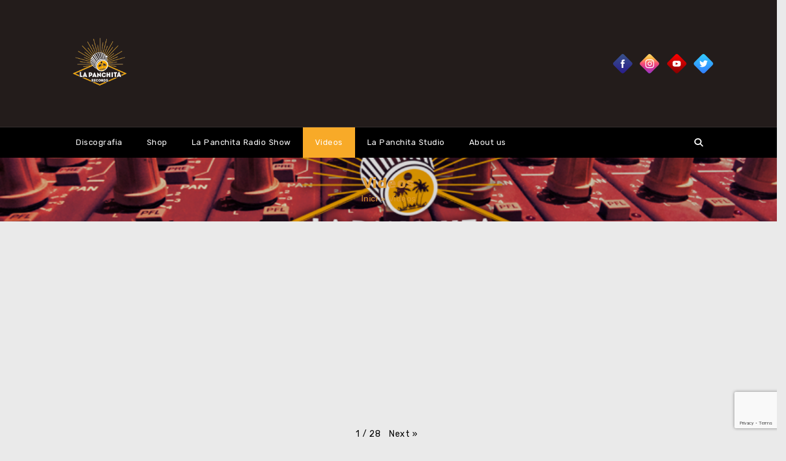

--- FILE ---
content_type: text/html; charset=UTF-8
request_url: https://www.lapanchitarecords.com/videos/
body_size: 20520
content:
<!DOCTYPE html>
<html xmlns="http://www.w3.org/1999/xhtml" lang="ca">
<head>
    <meta http-equiv="Content-Type"
          content="text/html; charset=UTF-8">
    <meta name="viewport" content="width=device-width, initial-scale=1.0">
    <meta name='robots' content='index, follow, max-image-preview:large, max-snippet:-1, max-video-preview:-1' />

	<!-- This site is optimized with the Yoast SEO plugin v26.5 - https://yoast.com/wordpress/plugins/seo/ -->
	<title>Videos - La Panchita Records</title>
	<link rel="canonical" href="https://www.lapanchitarecords.com/videos/" />
	<meta property="og:locale" content="ca_ES" />
	<meta property="og:type" content="article" />
	<meta property="og:title" content="Videos - La Panchita Records" />
	<meta property="og:url" content="https://www.lapanchitarecords.com/videos/" />
	<meta property="og:site_name" content="La Panchita Records" />
	<meta property="article:publisher" content="https://www.facebook.com/LaPanchitaRecords" />
	<meta property="article:modified_time" content="2020-07-31T06:31:02+00:00" />
	<meta property="og:image" content="https://www.lapanchitarecords.com/wp-content/uploads/2017/05/cropped-La-Panchita-512-icon.jpg" />
	<meta property="og:image:width" content="512" />
	<meta property="og:image:height" content="512" />
	<meta property="og:image:type" content="image/jpeg" />
	<meta name="twitter:card" content="summary_large_image" />
	<meta name="twitter:site" content="@lapanchitarec" />
	<script type="application/ld+json" class="yoast-schema-graph">{"@context":"https://schema.org","@graph":[{"@type":"WebPage","@id":"https://www.lapanchitarecords.com/videos/","url":"https://www.lapanchitarecords.com/videos/","name":"Videos - La Panchita Records","isPartOf":{"@id":"https://www.lapanchitarecords.com/#website"},"datePublished":"2020-06-07T11:34:58+00:00","dateModified":"2020-07-31T06:31:02+00:00","breadcrumb":{"@id":"https://www.lapanchitarecords.com/videos/#breadcrumb"},"inLanguage":"ca","potentialAction":[{"@type":"ReadAction","target":["https://www.lapanchitarecords.com/videos/"]}]},{"@type":"BreadcrumbList","@id":"https://www.lapanchitarecords.com/videos/#breadcrumb","itemListElement":[{"@type":"ListItem","position":1,"name":"Inici","item":"https://www.lapanchitarecords.com/"},{"@type":"ListItem","position":2,"name":"Videos"}]},{"@type":"WebSite","@id":"https://www.lapanchitarecords.com/#website","url":"https://www.lapanchitarecords.com/","name":"La Panchita Records","description":"Segell discogràfic de reggae/dub de Barcelona","publisher":{"@id":"https://www.lapanchitarecords.com/#organization"},"potentialAction":[{"@type":"SearchAction","target":{"@type":"EntryPoint","urlTemplate":"https://www.lapanchitarecords.com/?s={search_term_string}"},"query-input":{"@type":"PropertyValueSpecification","valueRequired":true,"valueName":"search_term_string"}}],"inLanguage":"ca"},{"@type":"Organization","@id":"https://www.lapanchitarecords.com/#organization","name":"La Panchita Records","url":"https://www.lapanchitarecords.com/","logo":{"@type":"ImageObject","inLanguage":"ca","@id":"https://www.lapanchitarecords.com/#/schema/logo/image/","url":"https://www.lapanchitarecords.com/wp-content/uploads/2017/05/cropped-La-Panchita-512-icon.jpg","contentUrl":"https://www.lapanchitarecords.com/wp-content/uploads/2017/05/cropped-La-Panchita-512-icon.jpg","width":512,"height":512,"caption":"La Panchita Records"},"image":{"@id":"https://www.lapanchitarecords.com/#/schema/logo/image/"},"sameAs":["https://www.facebook.com/LaPanchitaRecords","https://x.com/lapanchitarec","https://www.instagram.com/lapanchitarecords"]}]}</script>
	<!-- / Yoast SEO plugin. -->


<link rel='dns-prefetch' href='//capi-automation.s3.us-east-2.amazonaws.com' />
<link href='https://fonts.gstatic.com' crossorigin='anonymous' rel='preconnect' />
<link href='https://ajax.googleapis.com' rel='preconnect' />
<link href='https://fonts.googleapis.com' rel='preconnect' />
<link rel="alternate" type="application/rss+xml" title="La Panchita Records &raquo; Canal d&#039;informació" href="https://www.lapanchitarecords.com/feed/" />
<link rel="alternate" type="application/rss+xml" title="La Panchita Records &raquo; Canal dels comentaris" href="https://www.lapanchitarecords.com/comments/feed/" />
<link rel="alternate" title="oEmbed (JSON)" type="application/json+oembed" href="https://www.lapanchitarecords.com/wp-json/oembed/1.0/embed?url=https%3A%2F%2Fwww.lapanchitarecords.com%2Fvideos%2F" />
<link rel="alternate" title="oEmbed (XML)" type="text/xml+oembed" href="https://www.lapanchitarecords.com/wp-json/oembed/1.0/embed?url=https%3A%2F%2Fwww.lapanchitarecords.com%2Fvideos%2F&#038;format=xml" />
		<!-- This site uses the Google Analytics by ExactMetrics plugin v8.10.2 - Using Analytics tracking - https://www.exactmetrics.com/ -->
							<script src="//www.googletagmanager.com/gtag/js?id=G-XJDK7JEB2X"  data-cfasync="false" data-wpfc-render="false" async></script>
			<script data-cfasync="false" data-wpfc-render="false">
				var em_version = '8.10.2';
				var em_track_user = true;
				var em_no_track_reason = '';
								var ExactMetricsDefaultLocations = {"page_location":"https:\/\/www.lapanchitarecords.com\/videos\/"};
								if ( typeof ExactMetricsPrivacyGuardFilter === 'function' ) {
					var ExactMetricsLocations = (typeof ExactMetricsExcludeQuery === 'object') ? ExactMetricsPrivacyGuardFilter( ExactMetricsExcludeQuery ) : ExactMetricsPrivacyGuardFilter( ExactMetricsDefaultLocations );
				} else {
					var ExactMetricsLocations = (typeof ExactMetricsExcludeQuery === 'object') ? ExactMetricsExcludeQuery : ExactMetricsDefaultLocations;
				}

								var disableStrs = [
										'ga-disable-G-XJDK7JEB2X',
									];

				/* Function to detect opted out users */
				function __gtagTrackerIsOptedOut() {
					for (var index = 0; index < disableStrs.length; index++) {
						if (document.cookie.indexOf(disableStrs[index] + '=true') > -1) {
							return true;
						}
					}

					return false;
				}

				/* Disable tracking if the opt-out cookie exists. */
				if (__gtagTrackerIsOptedOut()) {
					for (var index = 0; index < disableStrs.length; index++) {
						window[disableStrs[index]] = true;
					}
				}

				/* Opt-out function */
				function __gtagTrackerOptout() {
					for (var index = 0; index < disableStrs.length; index++) {
						document.cookie = disableStrs[index] + '=true; expires=Thu, 31 Dec 2099 23:59:59 UTC; path=/';
						window[disableStrs[index]] = true;
					}
				}

				if ('undefined' === typeof gaOptout) {
					function gaOptout() {
						__gtagTrackerOptout();
					}
				}
								window.dataLayer = window.dataLayer || [];

				window.ExactMetricsDualTracker = {
					helpers: {},
					trackers: {},
				};
				if (em_track_user) {
					function __gtagDataLayer() {
						dataLayer.push(arguments);
					}

					function __gtagTracker(type, name, parameters) {
						if (!parameters) {
							parameters = {};
						}

						if (parameters.send_to) {
							__gtagDataLayer.apply(null, arguments);
							return;
						}

						if (type === 'event') {
														parameters.send_to = exactmetrics_frontend.v4_id;
							var hookName = name;
							if (typeof parameters['event_category'] !== 'undefined') {
								hookName = parameters['event_category'] + ':' + name;
							}

							if (typeof ExactMetricsDualTracker.trackers[hookName] !== 'undefined') {
								ExactMetricsDualTracker.trackers[hookName](parameters);
							} else {
								__gtagDataLayer('event', name, parameters);
							}
							
						} else {
							__gtagDataLayer.apply(null, arguments);
						}
					}

					__gtagTracker('js', new Date());
					__gtagTracker('set', {
						'developer_id.dNDMyYj': true,
											});
					if ( ExactMetricsLocations.page_location ) {
						__gtagTracker('set', ExactMetricsLocations);
					}
										__gtagTracker('config', 'G-XJDK7JEB2X', {"forceSSL":"true"} );
										window.gtag = __gtagTracker;										(function () {
						/* https://developers.google.com/analytics/devguides/collection/analyticsjs/ */
						/* ga and __gaTracker compatibility shim. */
						var noopfn = function () {
							return null;
						};
						var newtracker = function () {
							return new Tracker();
						};
						var Tracker = function () {
							return null;
						};
						var p = Tracker.prototype;
						p.get = noopfn;
						p.set = noopfn;
						p.send = function () {
							var args = Array.prototype.slice.call(arguments);
							args.unshift('send');
							__gaTracker.apply(null, args);
						};
						var __gaTracker = function () {
							var len = arguments.length;
							if (len === 0) {
								return;
							}
							var f = arguments[len - 1];
							if (typeof f !== 'object' || f === null || typeof f.hitCallback !== 'function') {
								if ('send' === arguments[0]) {
									var hitConverted, hitObject = false, action;
									if ('event' === arguments[1]) {
										if ('undefined' !== typeof arguments[3]) {
											hitObject = {
												'eventAction': arguments[3],
												'eventCategory': arguments[2],
												'eventLabel': arguments[4],
												'value': arguments[5] ? arguments[5] : 1,
											}
										}
									}
									if ('pageview' === arguments[1]) {
										if ('undefined' !== typeof arguments[2]) {
											hitObject = {
												'eventAction': 'page_view',
												'page_path': arguments[2],
											}
										}
									}
									if (typeof arguments[2] === 'object') {
										hitObject = arguments[2];
									}
									if (typeof arguments[5] === 'object') {
										Object.assign(hitObject, arguments[5]);
									}
									if ('undefined' !== typeof arguments[1].hitType) {
										hitObject = arguments[1];
										if ('pageview' === hitObject.hitType) {
											hitObject.eventAction = 'page_view';
										}
									}
									if (hitObject) {
										action = 'timing' === arguments[1].hitType ? 'timing_complete' : hitObject.eventAction;
										hitConverted = mapArgs(hitObject);
										__gtagTracker('event', action, hitConverted);
									}
								}
								return;
							}

							function mapArgs(args) {
								var arg, hit = {};
								var gaMap = {
									'eventCategory': 'event_category',
									'eventAction': 'event_action',
									'eventLabel': 'event_label',
									'eventValue': 'event_value',
									'nonInteraction': 'non_interaction',
									'timingCategory': 'event_category',
									'timingVar': 'name',
									'timingValue': 'value',
									'timingLabel': 'event_label',
									'page': 'page_path',
									'location': 'page_location',
									'title': 'page_title',
									'referrer' : 'page_referrer',
								};
								for (arg in args) {
																		if (!(!args.hasOwnProperty(arg) || !gaMap.hasOwnProperty(arg))) {
										hit[gaMap[arg]] = args[arg];
									} else {
										hit[arg] = args[arg];
									}
								}
								return hit;
							}

							try {
								f.hitCallback();
							} catch (ex) {
							}
						};
						__gaTracker.create = newtracker;
						__gaTracker.getByName = newtracker;
						__gaTracker.getAll = function () {
							return [];
						};
						__gaTracker.remove = noopfn;
						__gaTracker.loaded = true;
						window['__gaTracker'] = __gaTracker;
					})();
									} else {
										console.log("");
					(function () {
						function __gtagTracker() {
							return null;
						}

						window['__gtagTracker'] = __gtagTracker;
						window['gtag'] = __gtagTracker;
					})();
									}
			</script>
							<!-- / Google Analytics by ExactMetrics -->
		<style id='wp-img-auto-sizes-contain-inline-css'>
img:is([sizes=auto i],[sizes^="auto," i]){contain-intrinsic-size:3000px 1500px}
/*# sourceURL=wp-img-auto-sizes-contain-inline-css */
</style>
<link rel='stylesheet' id='font-awesome-css' href='https://www.lapanchitarecords.com/wp-content/themes/attire/fonts/fontawesome/css/all.min.css' media='all' />
<style id='font-awesome-inline-css'>
[data-font="FontAwesome"]:before {font-family: 'FontAwesome' !important;content: attr(data-icon) !important;speak: none !important;font-weight: normal !important;font-variant: normal !important;text-transform: none !important;line-height: 1 !important;font-style: normal !important;-webkit-font-smoothing: antialiased !important;-moz-osx-font-smoothing: grayscale !important;}
/*# sourceURL=font-awesome-inline-css */
</style>
<link rel='stylesheet' id='attire-responsive-css' href='https://www.lapanchitarecords.com/wp-content/themes/attire/css/responsive.min.css' media='all' />
<link rel='stylesheet' id='bootstrap-css' href='https://www.lapanchitarecords.com/wp-content/themes/attire/bootstrap/css/bootstrap.min.css' media='all' />
<link rel='stylesheet' id='attire-main-css' href='https://www.lapanchitarecords.com/wp-content/themes/attire/style.css' media='all' />
<link rel='stylesheet' id='attire-woocommerce-css' href='https://www.lapanchitarecords.com/wp-content/themes/attire/css/woocommerce.min.css' media='all' />
<link rel='stylesheet' id='attire-css' href='https://www.lapanchitarecords.com/wp-content/themes/attire/css/attire.min.css' media='all' />
<link rel='stylesheet' id='wp-block-library-css' href='https://www.lapanchitarecords.com/wp-includes/css/dist/block-library/style.min.css' media='all' />
<style id='global-styles-inline-css'>
:root{--wp--preset--aspect-ratio--square: 1;--wp--preset--aspect-ratio--4-3: 4/3;--wp--preset--aspect-ratio--3-4: 3/4;--wp--preset--aspect-ratio--3-2: 3/2;--wp--preset--aspect-ratio--2-3: 2/3;--wp--preset--aspect-ratio--16-9: 16/9;--wp--preset--aspect-ratio--9-16: 9/16;--wp--preset--color--black: #000000;--wp--preset--color--cyan-bluish-gray: #abb8c3;--wp--preset--color--white: #ffffff;--wp--preset--color--pale-pink: #f78da7;--wp--preset--color--vivid-red: #cf2e2e;--wp--preset--color--luminous-vivid-orange: #ff6900;--wp--preset--color--luminous-vivid-amber: #fcb900;--wp--preset--color--light-green-cyan: #7bdcb5;--wp--preset--color--vivid-green-cyan: #00d084;--wp--preset--color--pale-cyan-blue: #8ed1fc;--wp--preset--color--vivid-cyan-blue: #0693e3;--wp--preset--color--vivid-purple: #9b51e0;--wp--preset--gradient--vivid-cyan-blue-to-vivid-purple: linear-gradient(135deg,rgb(6,147,227) 0%,rgb(155,81,224) 100%);--wp--preset--gradient--light-green-cyan-to-vivid-green-cyan: linear-gradient(135deg,rgb(122,220,180) 0%,rgb(0,208,130) 100%);--wp--preset--gradient--luminous-vivid-amber-to-luminous-vivid-orange: linear-gradient(135deg,rgb(252,185,0) 0%,rgb(255,105,0) 100%);--wp--preset--gradient--luminous-vivid-orange-to-vivid-red: linear-gradient(135deg,rgb(255,105,0) 0%,rgb(207,46,46) 100%);--wp--preset--gradient--very-light-gray-to-cyan-bluish-gray: linear-gradient(135deg,rgb(238,238,238) 0%,rgb(169,184,195) 100%);--wp--preset--gradient--cool-to-warm-spectrum: linear-gradient(135deg,rgb(74,234,220) 0%,rgb(151,120,209) 20%,rgb(207,42,186) 40%,rgb(238,44,130) 60%,rgb(251,105,98) 80%,rgb(254,248,76) 100%);--wp--preset--gradient--blush-light-purple: linear-gradient(135deg,rgb(255,206,236) 0%,rgb(152,150,240) 100%);--wp--preset--gradient--blush-bordeaux: linear-gradient(135deg,rgb(254,205,165) 0%,rgb(254,45,45) 50%,rgb(107,0,62) 100%);--wp--preset--gradient--luminous-dusk: linear-gradient(135deg,rgb(255,203,112) 0%,rgb(199,81,192) 50%,rgb(65,88,208) 100%);--wp--preset--gradient--pale-ocean: linear-gradient(135deg,rgb(255,245,203) 0%,rgb(182,227,212) 50%,rgb(51,167,181) 100%);--wp--preset--gradient--electric-grass: linear-gradient(135deg,rgb(202,248,128) 0%,rgb(113,206,126) 100%);--wp--preset--gradient--midnight: linear-gradient(135deg,rgb(2,3,129) 0%,rgb(40,116,252) 100%);--wp--preset--font-size--small: 13px;--wp--preset--font-size--medium: 20px;--wp--preset--font-size--large: 36px;--wp--preset--font-size--x-large: 42px;--wp--preset--spacing--20: 0.44rem;--wp--preset--spacing--30: 0.67rem;--wp--preset--spacing--40: 1rem;--wp--preset--spacing--50: 1.5rem;--wp--preset--spacing--60: 2.25rem;--wp--preset--spacing--70: 3.38rem;--wp--preset--spacing--80: 5.06rem;--wp--preset--shadow--natural: 6px 6px 9px rgba(0, 0, 0, 0.2);--wp--preset--shadow--deep: 12px 12px 50px rgba(0, 0, 0, 0.4);--wp--preset--shadow--sharp: 6px 6px 0px rgba(0, 0, 0, 0.2);--wp--preset--shadow--outlined: 6px 6px 0px -3px rgb(255, 255, 255), 6px 6px rgb(0, 0, 0);--wp--preset--shadow--crisp: 6px 6px 0px rgb(0, 0, 0);}:where(.is-layout-flex){gap: 0.5em;}:where(.is-layout-grid){gap: 0.5em;}body .is-layout-flex{display: flex;}.is-layout-flex{flex-wrap: wrap;align-items: center;}.is-layout-flex > :is(*, div){margin: 0;}body .is-layout-grid{display: grid;}.is-layout-grid > :is(*, div){margin: 0;}:where(.wp-block-columns.is-layout-flex){gap: 2em;}:where(.wp-block-columns.is-layout-grid){gap: 2em;}:where(.wp-block-post-template.is-layout-flex){gap: 1.25em;}:where(.wp-block-post-template.is-layout-grid){gap: 1.25em;}.has-black-color{color: var(--wp--preset--color--black) !important;}.has-cyan-bluish-gray-color{color: var(--wp--preset--color--cyan-bluish-gray) !important;}.has-white-color{color: var(--wp--preset--color--white) !important;}.has-pale-pink-color{color: var(--wp--preset--color--pale-pink) !important;}.has-vivid-red-color{color: var(--wp--preset--color--vivid-red) !important;}.has-luminous-vivid-orange-color{color: var(--wp--preset--color--luminous-vivid-orange) !important;}.has-luminous-vivid-amber-color{color: var(--wp--preset--color--luminous-vivid-amber) !important;}.has-light-green-cyan-color{color: var(--wp--preset--color--light-green-cyan) !important;}.has-vivid-green-cyan-color{color: var(--wp--preset--color--vivid-green-cyan) !important;}.has-pale-cyan-blue-color{color: var(--wp--preset--color--pale-cyan-blue) !important;}.has-vivid-cyan-blue-color{color: var(--wp--preset--color--vivid-cyan-blue) !important;}.has-vivid-purple-color{color: var(--wp--preset--color--vivid-purple) !important;}.has-black-background-color{background-color: var(--wp--preset--color--black) !important;}.has-cyan-bluish-gray-background-color{background-color: var(--wp--preset--color--cyan-bluish-gray) !important;}.has-white-background-color{background-color: var(--wp--preset--color--white) !important;}.has-pale-pink-background-color{background-color: var(--wp--preset--color--pale-pink) !important;}.has-vivid-red-background-color{background-color: var(--wp--preset--color--vivid-red) !important;}.has-luminous-vivid-orange-background-color{background-color: var(--wp--preset--color--luminous-vivid-orange) !important;}.has-luminous-vivid-amber-background-color{background-color: var(--wp--preset--color--luminous-vivid-amber) !important;}.has-light-green-cyan-background-color{background-color: var(--wp--preset--color--light-green-cyan) !important;}.has-vivid-green-cyan-background-color{background-color: var(--wp--preset--color--vivid-green-cyan) !important;}.has-pale-cyan-blue-background-color{background-color: var(--wp--preset--color--pale-cyan-blue) !important;}.has-vivid-cyan-blue-background-color{background-color: var(--wp--preset--color--vivid-cyan-blue) !important;}.has-vivid-purple-background-color{background-color: var(--wp--preset--color--vivid-purple) !important;}.has-black-border-color{border-color: var(--wp--preset--color--black) !important;}.has-cyan-bluish-gray-border-color{border-color: var(--wp--preset--color--cyan-bluish-gray) !important;}.has-white-border-color{border-color: var(--wp--preset--color--white) !important;}.has-pale-pink-border-color{border-color: var(--wp--preset--color--pale-pink) !important;}.has-vivid-red-border-color{border-color: var(--wp--preset--color--vivid-red) !important;}.has-luminous-vivid-orange-border-color{border-color: var(--wp--preset--color--luminous-vivid-orange) !important;}.has-luminous-vivid-amber-border-color{border-color: var(--wp--preset--color--luminous-vivid-amber) !important;}.has-light-green-cyan-border-color{border-color: var(--wp--preset--color--light-green-cyan) !important;}.has-vivid-green-cyan-border-color{border-color: var(--wp--preset--color--vivid-green-cyan) !important;}.has-pale-cyan-blue-border-color{border-color: var(--wp--preset--color--pale-cyan-blue) !important;}.has-vivid-cyan-blue-border-color{border-color: var(--wp--preset--color--vivid-cyan-blue) !important;}.has-vivid-purple-border-color{border-color: var(--wp--preset--color--vivid-purple) !important;}.has-vivid-cyan-blue-to-vivid-purple-gradient-background{background: var(--wp--preset--gradient--vivid-cyan-blue-to-vivid-purple) !important;}.has-light-green-cyan-to-vivid-green-cyan-gradient-background{background: var(--wp--preset--gradient--light-green-cyan-to-vivid-green-cyan) !important;}.has-luminous-vivid-amber-to-luminous-vivid-orange-gradient-background{background: var(--wp--preset--gradient--luminous-vivid-amber-to-luminous-vivid-orange) !important;}.has-luminous-vivid-orange-to-vivid-red-gradient-background{background: var(--wp--preset--gradient--luminous-vivid-orange-to-vivid-red) !important;}.has-very-light-gray-to-cyan-bluish-gray-gradient-background{background: var(--wp--preset--gradient--very-light-gray-to-cyan-bluish-gray) !important;}.has-cool-to-warm-spectrum-gradient-background{background: var(--wp--preset--gradient--cool-to-warm-spectrum) !important;}.has-blush-light-purple-gradient-background{background: var(--wp--preset--gradient--blush-light-purple) !important;}.has-blush-bordeaux-gradient-background{background: var(--wp--preset--gradient--blush-bordeaux) !important;}.has-luminous-dusk-gradient-background{background: var(--wp--preset--gradient--luminous-dusk) !important;}.has-pale-ocean-gradient-background{background: var(--wp--preset--gradient--pale-ocean) !important;}.has-electric-grass-gradient-background{background: var(--wp--preset--gradient--electric-grass) !important;}.has-midnight-gradient-background{background: var(--wp--preset--gradient--midnight) !important;}.has-small-font-size{font-size: var(--wp--preset--font-size--small) !important;}.has-medium-font-size{font-size: var(--wp--preset--font-size--medium) !important;}.has-large-font-size{font-size: var(--wp--preset--font-size--large) !important;}.has-x-large-font-size{font-size: var(--wp--preset--font-size--x-large) !important;}
/*# sourceURL=global-styles-inline-css */
</style>

<style id='classic-theme-styles-inline-css'>
/*! This file is auto-generated */
.wp-block-button__link{color:#fff;background-color:#32373c;border-radius:9999px;box-shadow:none;text-decoration:none;padding:calc(.667em + 2px) calc(1.333em + 2px);font-size:1.125em}.wp-block-file__button{background:#32373c;color:#fff;text-decoration:none}
/*# sourceURL=/wp-includes/css/classic-themes.min.css */
</style>
<link rel='stylesheet' id='contact-form-7-css' href='https://www.lapanchitarecords.com/wp-content/plugins/contact-form-7/includes/css/styles.css' media='all' />
<link rel='stylesheet' id='wpdm-fonticon-css' href='https://www.lapanchitarecords.com/wp-content/plugins/download-manager/assets/wpdm-iconfont/css/wpdm-icons.css' media='all' />
<link rel='stylesheet' id='wpdm-front-css' href='https://www.lapanchitarecords.com/wp-content/plugins/download-manager/assets/css/front.min.css' media='all' />
<link rel='stylesheet' id='widgetopts-styles-css' href='https://www.lapanchitarecords.com/wp-content/plugins/widget-options/assets/css/widget-options.css' media='all' />
<link rel='stylesheet' id='wolf-discography-css' href='https://www.lapanchitarecords.com/wp-content/plugins/wolf-discography/assets/css/discography.css' media='all' />
<link rel='stylesheet' id='wpmenucart-icons-css' href='https://www.lapanchitarecords.com/wp-content/plugins/woocommerce-menu-bar-cart/assets/css/wpmenucart-icons.min.css' media='all' />
<style id='wpmenucart-icons-inline-css'>
@font-face{font-family:WPMenuCart;src:url(https://www.lapanchitarecords.com/wp-content/plugins/woocommerce-menu-bar-cart/assets/fonts/WPMenuCart.eot);src:url(https://www.lapanchitarecords.com/wp-content/plugins/woocommerce-menu-bar-cart/assets/fonts/WPMenuCart.eot?#iefix) format('embedded-opentype'),url(https://www.lapanchitarecords.com/wp-content/plugins/woocommerce-menu-bar-cart/assets/fonts/WPMenuCart.woff2) format('woff2'),url(https://www.lapanchitarecords.com/wp-content/plugins/woocommerce-menu-bar-cart/assets/fonts/WPMenuCart.woff) format('woff'),url(https://www.lapanchitarecords.com/wp-content/plugins/woocommerce-menu-bar-cart/assets/fonts/WPMenuCart.ttf) format('truetype'),url(https://www.lapanchitarecords.com/wp-content/plugins/woocommerce-menu-bar-cart/assets/fonts/WPMenuCart.svg#WPMenuCart) format('svg');font-weight:400;font-style:normal;font-display:swap}
/*# sourceURL=wpmenucart-icons-inline-css */
</style>
<link rel='stylesheet' id='wpmenucart-css' href='https://www.lapanchitarecords.com/wp-content/plugins/woocommerce-menu-bar-cart/assets/css/wpmenucart-main.min.css' media='all' />
<link rel='stylesheet' id='woocommerce-layout-css' href='https://www.lapanchitarecords.com/wp-content/plugins/woocommerce/assets/css/woocommerce-layout.css' media='all' />
<link rel='stylesheet' id='woocommerce-smallscreen-css' href='https://www.lapanchitarecords.com/wp-content/plugins/woocommerce/assets/css/woocommerce-smallscreen.css' media='only screen and (max-width: 768px)' />
<link rel='stylesheet' id='woocommerce-general-css' href='https://www.lapanchitarecords.com/wp-content/plugins/woocommerce/assets/css/woocommerce.css' media='all' />
<style id='woocommerce-inline-inline-css'>
.woocommerce form .form-row .required { visibility: visible; }
/*# sourceURL=woocommerce-inline-inline-css */
</style>
<link rel='stylesheet' id='wp-polls-css' href='https://www.lapanchitarecords.com/wp-content/plugins/wp-polls/polls-css.css' media='all' />
<style id='wp-polls-inline-css'>
.wp-polls .pollbar {
	margin: 1px;
	font-size: 6px;
	line-height: 8px;
	height: 8px;
	background-image: url('https://www.lapanchitarecords.com/wp-content/plugins/wp-polls/images/default/pollbg.gif');
	border: 1px solid #c8c8c8;
}

/*# sourceURL=wp-polls-inline-css */
</style>
<link rel='stylesheet' id='wpdmpp-front-css' href='https://www.lapanchitarecords.com/wp-content/plugins/wpdm-premium-packages/assets/css/wpdmpp.css' media='all' />
<link rel='stylesheet' id='gateway-css' href='https://www.lapanchitarecords.com/wp-content/plugins/woocommerce-paypal-payments/modules/ppcp-button/assets/css/gateway.css' media='all' />
<link rel="preload" as="style" onload="this.rel='stylesheet'" id='attire-google-fonts-css' href='//fonts.googleapis.com/css?family=Rubik:400,400i,500,700|Sen:400,700,800&#038;display=swap' media='all' />
<link rel='stylesheet' id='wolf-albums-css' href='https://www.lapanchitarecords.com/wp-content/plugins/wolf-albums/assets/css/albums.min.css' media='all' />
<link rel='stylesheet' id='__EPYT__style-css' href='https://www.lapanchitarecords.com/wp-content/plugins/youtube-embed-plus/styles/ytprefs.min.css' media='all' />
<style id='__EPYT__style-inline-css'>

                .epyt-gallery-thumb {
                        width: 33.333%;
                }
                
/*# sourceURL=__EPYT__style-inline-css */
</style>
<script src="https://www.lapanchitarecords.com/wp-content/plugins/google-analytics-dashboard-for-wp/assets/js/frontend-gtag.min.js" id="exactmetrics-frontend-script-js" async data-wp-strategy="async"></script>
<script data-cfasync="false" data-wpfc-render="false" id='exactmetrics-frontend-script-js-extra'>var exactmetrics_frontend = {"js_events_tracking":"true","download_extensions":"zip,mp3,mpeg,pdf,docx,pptx,xlsx,rar","inbound_paths":"[{\"path\":\"\\\/go\\\/\",\"label\":\"affiliate\"},{\"path\":\"\\\/recommend\\\/\",\"label\":\"affiliate\"}]","home_url":"https:\/\/www.lapanchitarecords.com","hash_tracking":"false","v4_id":"G-XJDK7JEB2X"};</script>
<script src="https://www.lapanchitarecords.com/wp-includes/js/jquery/jquery.min.js" id="jquery-core-js"></script>
<script src="https://www.lapanchitarecords.com/wp-includes/js/jquery/jquery-migrate.min.js" id="jquery-migrate-js"></script>
<script src="https://www.lapanchitarecords.com/wp-includes/js/jquery/jquery.form.min.js" id="jquery-form-js"></script>
<script src="https://www.lapanchitarecords.com/wp-content/plugins/download-manager/assets/js/wpdm.min.js" id="wpdm-frontend-js-js"></script>
<script id="wpdm-frontjs-js-extra">
var wpdm_url = {"home":"https://www.lapanchitarecords.com/","site":"https://www.lapanchitarecords.com/","ajax":"https://www.lapanchitarecords.com/wp-admin/admin-ajax.php"};
var wpdm_js = {"spinner":"\u003Ci class=\"wpdm-icon wpdm-sun wpdm-spin\"\u003E\u003C/i\u003E","client_id":"0ab9d07f089d2d41dd3f7af2b43a3862"};
var wpdm_strings = {"pass_var":"Password Verified!","pass_var_q":"Please click following button to start download.","start_dl":"Start Download"};
//# sourceURL=wpdm-frontjs-js-extra
</script>
<script src="https://www.lapanchitarecords.com/wp-content/plugins/download-manager/assets/js/front.min.js" id="wpdm-frontjs-js"></script>
<script src="https://www.lapanchitarecords.com/wp-content/plugins/woocommerce/assets/js/jquery-blockui/jquery.blockUI.min.js" id="wc-jquery-blockui-js" defer data-wp-strategy="defer"></script>
<script id="wc-add-to-cart-js-extra">
var wc_add_to_cart_params = {"ajax_url":"/wp-admin/admin-ajax.php","wc_ajax_url":"/?wc-ajax=%%endpoint%%","i18n_view_cart":"Visualitza la cistella","cart_url":"https://www.lapanchitarecords.com/cistella/","is_cart":"","cart_redirect_after_add":"no"};
//# sourceURL=wc-add-to-cart-js-extra
</script>
<script src="https://www.lapanchitarecords.com/wp-content/plugins/woocommerce/assets/js/frontend/add-to-cart.min.js" id="wc-add-to-cart-js" defer data-wp-strategy="defer"></script>
<script src="https://www.lapanchitarecords.com/wp-content/plugins/woocommerce/assets/js/js-cookie/js.cookie.min.js" id="wc-js-cookie-js" defer data-wp-strategy="defer"></script>
<script id="woocommerce-js-extra">
var woocommerce_params = {"ajax_url":"/wp-admin/admin-ajax.php","wc_ajax_url":"/?wc-ajax=%%endpoint%%","i18n_password_show":"Mostra la contrasenya","i18n_password_hide":"Amaga la contrasenya"};
//# sourceURL=woocommerce-js-extra
</script>
<script src="https://www.lapanchitarecords.com/wp-content/plugins/woocommerce/assets/js/frontend/woocommerce.min.js" id="woocommerce-js" defer data-wp-strategy="defer"></script>
<script src="https://www.lapanchitarecords.com/wp-content/plugins/wpdm-premium-packages/assets/js/wpdmpp-front.js" id="wpdm-pp-js-js"></script>
<script id="__ytprefs__-js-extra">
var _EPYT_ = {"ajaxurl":"https://www.lapanchitarecords.com/wp-admin/admin-ajax.php","security":"973545b03a","gallery_scrolloffset":"20","eppathtoscripts":"https://www.lapanchitarecords.com/wp-content/plugins/youtube-embed-plus/scripts/","eppath":"https://www.lapanchitarecords.com/wp-content/plugins/youtube-embed-plus/","epresponsiveselector":"[\"iframe.__youtube_prefs_widget__\"]","epdovol":"1","version":"14.2.3.2","evselector":"iframe.__youtube_prefs__[src], iframe[src*=\"youtube.com/embed/\"], iframe[src*=\"youtube-nocookie.com/embed/\"]","ajax_compat":"","maxres_facade":"eager","ytapi_load":"light","pause_others":"","stopMobileBuffer":"1","facade_mode":"","not_live_on_channel":""};
//# sourceURL=__ytprefs__-js-extra
</script>
<script src="https://www.lapanchitarecords.com/wp-content/plugins/youtube-embed-plus/scripts/ytprefs.min.js" id="__ytprefs__-js"></script>
<link rel="https://api.w.org/" href="https://www.lapanchitarecords.com/wp-json/" /><link rel="alternate" title="JSON" type="application/json" href="https://www.lapanchitarecords.com/wp-json/wp/v2/pages/1739" /><link rel="EditURI" type="application/rsd+xml" title="RSD" href="https://www.lapanchitarecords.com/xmlrpc.php?rsd" />
<meta name="generator" content="WordPress 6.9" />
<meta name="generator" content="WolfDiscography 1.5.1" />
<meta name="generator" content="WooCommerce 10.4.3" />
<meta name="generator" content="WolfAlbums 1.3.3" />
<link rel='shortlink' href='https://www.lapanchitarecords.com/?p=1739' />
    <script>
        var wpdmpp_base_url = 'https://www.lapanchitarecords.com/wp-content/plugins/wpdm-premium-packages/';
        var wpdmpp_currency_sign = '€';
        var wpdmpp_csign_before = '';
        var wpdmpp_csign_after = '€';
        var wpdmpp_currency_code = 'EUR';
        var wpdmpp_cart_url = 'https://www.lapanchitarecords.com/cistella/';

        var wpdmpp_txt = {"cart_button_label":"<i class=\"fas fa-shopping-basket mr-2\"><\/i>Add To Cart","pay_now":"Complete Purchase","checkout_button_label":"Complete Purchase"};

    </script>
    <style>p.wpdmpp-notice {
            margin: 5px;
        }
    .wpbtn-success {
        color: var(--color-success) !important;border-color: var(--color-success ) !important;
        background: rgba(var(--color-success-rgb),0.03) !important;
        transition: all ease-in-out 300ms;
    }
        .wpbtn-success:active,
        .wpbtn-success:hover {
            color: var(--color-success-active) !important;
            border-color: var(--color-success-active) !important;
            background: rgba(var(--color-success-rgb),0.07) !important;
        }
    </style>
            <!-- Custom page header -->
        <style>
            .page_header_wrap            {
            background: linear-gradient(45deg, rgba(0, 0, 0, 0.1), rgba(0, 0, 0, 0.2)), url(https://www.lapanchitarecords.com/wp-content/uploads/2017/04/cropped-14463090_675634139258366_2545753795401948158_n.png) center no-repeat;background-size: cover;padding-top: 27px;padding-bottom: 27px;            }

            .page_header_wrap .meta-list *,
            .page_header_wrap a {
            color:#dd9933;            }

            .page_header_wrap *            {
                text-align:
            center            ;
            color:#dd9933;            }
            #cph_title {
                text-align: center            }
        </style>
        <!-- / Custom page header -->
        <style> :root{--color-body-bg-color:#eaeaea;--color-menu-top-font-color:#fff;--color-main-nav-bg:#000;--color-menuhbg-color:#f8aa28;--color-main-menu-text-active:#fff;--color-a-color:#f8aa28;--color-ah-color:#fff;--body-font:Rubik;--heading-font:Rubik;--button-font:Sen}article.post .card .card-image{height:224px}.site-title,.site-description{display:none}nav.stickable.fixed-top{height:50px}nav.default-menu{min-height:50px}@media only screen and (max-width:599px){h1,h1 a{font-size:25px}h2,h2 a{font-size:21px}h3,h3 a{font-size:17px}h4,h4 a{font-size:14px}h5,h5 a{font-size:12px}h6,h6 a{font-size:10px}.page_header_wrap{padding-top:max(27px,50px)}.attire-content p,.attire-post-and-comments,.attire-post-and-comments p,.attire-post-and-comments article,.attire-post-and-comments ul,.attire-post-and-comments ol,.attire-post-and-comments table,.attire-post-and-comments blockquote,.attire-post-and-comments pre{font-size:14px}.widget,.widget li,.widget p,.widget a{font-size:13px}.widget .widget-title{font-size:14px}header .mainmenu>.nav-item a,footer .footermenu>.menu-item a,.info-link,.attire-mbl-menu li.nav-item a,input.gn-search{font-size:13px}header .dropdown ul li a.dropdown-item,footer .dropdown ul li a.dropdown-item,.attire-mbl-menu .dropdown-menu li.nav-item a{font-size:13px}}@media (min-width:600px) and (max-width:1023px){h1,h1 a{font-size:25px}h2,h2 a{font-size:21px}h3,h3 a{font-size:17px}h4,h4 a{font-size:14px}h5,h5 a{font-size:12px}h6,h6 a{font-size:10px}.page_header_wrap{padding-top:max(27px,50px)}.attire-content p,.attire-post-and-comments,.attire-post-and-comments p,.attire-post-and-comments article,.attire-post-and-comments ul,.attire-post-and-comments ol,.attire-post-and-comments table,.attire-post-and-comments blockquote,.attire-post-and-comments pre{font-size:14px}.widget,.widget li,.widget p{font-size:13px}.widget .widget-title{font-size:14px}header .mainmenu>.nav-item a,footer .footermenu>.menu-item a,.info-link,.attire-mbl-menu li.nav-item a,input.gn-search{font-size:13px}header .dropdown ul li a.dropdown-item,footer .dropdown ul li a.dropdown-item,.attire-mbl-menu .dropdown-menu li.nav-item a{font-size:13px}}@media (min-width:1024px){h1,h1 a{font-size:25px}h2,h2 a{font-size:21px}h3,h3 a{font-size:17px}h4,h4 a{font-size:14px}h5,h5 a{font-size:12px}h6,h6 a{font-size:10px}.attire-content p,.attire-post-and-comments,.attire-post-and-comments p,.attire-post-and-comments article,.attire-post-and-comments ul,.attire-post-and-comments ol,.attire-post-and-comments table,.attire-post-and-comments blockquote,.attire-post-and-comments pre{font-size:14px}.widget,.widget li,.widget p{font-size:13px}.widget .widget-title{font-size:14px}header .mainmenu>.nav-item a,footer .footermenu>.menu-item a,.info-link,.attire-mbl-menu li.nav-item a,input.gn-search{font-size:13px}header .dropdown ul li a.dropdown-item,footer .dropdown ul li a.dropdown-item,.attire-mbl-menu .dropdown-menu li.nav-item a{font-size:13px}}@media screen and (min-width:1200px){body #mainframe.layout-fixed-width{max-width:1300px;min-width:1100px}}@media screen and (min-width:1200px){.container{max-width:1100px}}body{background-color:#eaeaea}.attire-content p,.attire-post-and-comments,.attire-post-and-comments p,.attire-post-and-comments article,.attire-post-and-comments ul,.attire-post-and-comments ol,.attire-post-and-comments table,.attire-post-and-comments blockquote,.attire-post-and-comments pre{font-family:Rubik,sans-serif;font-weight:400;color:#000}.site-description,.copyright-text,.attire-post-and-comments td,.attire-post-and-comments button,.attire-post-and-comments input{font-family:Rubik,sans-serif}h1,h1 a{font-family:Rubik,sans-serif;font-weight:700;color:#0a0a0a}.btn,button.btn,a.btn{font-family:"Sen"!important;font-weight:700!important;letter-spacing:.5px}h2,h2 a{font-family:Rubik,sans-serif;font-weight:700;color:#0a0a0a}h3,h3 a,.archive-item .card-title.post-title a{font-family:Rubik,sans-serif;font-weight:700;color:#0a0a0a}h4,h4 a{font-family:Rubik,sans-serif;font-weight:700;color:#0a0a0a}h5,h5 a{font-family:Rubik,sans-serif;font-weight:700;color:#0a0a0a}h6,h6 a{font-family:Rubik,sans-serif;font-weight:700;color:#0a0a0a}h1 a,h2 a,h3 a,h4 a,h5 a,h6 a,.archive-item h3.card-title.post-title a,a{color:#f8aa28}.footer-logo,.navbar-brand{font-family:Rubik,sans-serif}.site-logo img{height:97px;width:auto}nav.stickable.fixed-top .site-logo img{max-height:50px;height:60px;width:auto}.footer-logo img{height:32px;width:auto}.navbar-light .navbar-brand,.navbar-dark .navbar-brand,.logo-header{font-weight:700;color:#fff}.footer-logo{font-weight:700;color:#fff;line-height:32px}.header-contents,.logo-header:hover,.footer-logo:hover,#attire-mbl-menu a.site-logo.navbar-brand,a.gn-icon.gn-icon-menu i.fas.fa-bars{color:#fff}.site-description,.copyright-text{font-weight:400;color:#fff}.info-link>li>span,.small-menu i.fa,.social-icons-div i{color:#fff}.header-div,#attire-mbl-menu .middle-logo.logo-div,.media.attire-mbl-header{background:#231c1b linear-gradient(45deg,#231c1b,#231c1b)}.sticky-menu{background:#231c1b linear-gradient(45deg,#231c1b,#231c1b)}.footer-div{background-color:#000}.footer-widgets-area{background-color:#D4D4D6}.sidebar .widget{background-color:#fff}.sidebar .widget,.sidebar .widget li,.sidebar .widget p{font-family:Rubik,sans-serif;font-weight:400;color:#444}.footer-widgets .widget,.footer-widgets .widget li,.footer-widgets .widget p{color:#fff}.widget .widget-title{font-family:Rubik,sans-serif;font-weight:500}.sidebar .widget h2,.sidebar .widget .wp-block-search__label{color:#fff}.footer-widgets .widget h2,.footer-widgets .widget .wp-block-search__label{color:#fff}header .mainmenu>.nav-item a,footer .footermenu>.menu-item a,.info-link,.attire-mbl-menu li.nav-item a,input.gn-search{font-family:Rubik;font-weight:400}header .dropdown ul li a.dropdown-item,footer .dropdown ul li a.dropdown-item,.attire-mbl-menu .dropdown-menu li.nav-item a{font-family:Rubik,sans-serif;font-weight:400}header .mainmenu>.nav-item:not(.active)>a,header .nav i.fa.fa-search,header .dropdown-toggler,header .mobile-menu-toggle,.attire-mbl-menu li.nav-item a,input.gn-search,.attire-mbl-menu-main a.gn-icon-search,.attire-mbl-menu .dropdown-toggler i:before{color:#fff}#header-6.header-with-bg nav.navbar,#header-style-3 nav.navbar,#header-style-2 nav.navbar,.short-nav .collapse.navbar-collapse,.long-nav,#attire-mbl-menu{background-color:#000}header .mainmenu>.nav-item:hover,header .mainmenu>.nav-item.active,.attire-mbl-menu li.active{background-color:#f8aa28}header .mainmenu>.nav-item:hover>a,header .mainmenu>.nav-item.active>a,header .mainmenu>.nav-item:hover>.dropdown-toggler,header .mainmenu>.nav-item.active>.dropdown-toggler,#search-top:hover i,.attire-mbl-menu li.active a,.attire-mbl-menu li.active .dropdown-toggler i:before{color:#fff}header .mainmenu>.dropdown>li,.default-menu.navbar-light .nav-search .form-control,.attire-mbl-menu .dropdown-menu li{background-color:#f8aa28}header .mainmenu .dropdown-menu{background:#fff}header .mainmenu>.dropdown li *,.default-menu.navbar-light .nav-search .form-control,.attire-mbl-menu .dropdown-menu li a{color:#000}@media screen and (min-width:1000px){header .mainmenu>.dropdown li:hover{background-color:#f8aa28}header .mainmenu>.dropdown li:hover>*,header .mainmenu>.dropdown li:hover>.dropdown-toggler *{color:#fff}}footer a,footer .footermenu>.menu-item:not(.active)>a,footer .dropdown-toggler{color:#fff}footer .footermenu{background-color:#000}footer .footermenu>.menu-item:hover,footer .footermenu>.menu-item.active{background-color:#fff}footer a:hover,footer .footermenu>.menu-item:hover>a,footer .footermenu>.menu-item.active>a,footer .footermenu>.menu-item:hover>.dropdown-toggler,footer .footermenu>.menu-item.active>.dropdown-toggler{color:#fff}footer .footermenu .dropdown li{background-color:#fff}footer .footermenu .dropdown li *{color:#fff}footer .footermenu>.dropdown li:hover{background-color:#fff}footer .footermenu>.dropdown li:hover *{color:#fff}#commentform .btn{background:#1a2228}#commentform .btn{color:#fff}.attire-content a:not(.btn),.small-menu a:not(.btn){color:#f8aa28}.attire-content a:not(.btn):hover,.small-menu a:not(.btn):hover{color:#fff}@keyframes menu-animation{0%{transform:rotateX(-100deg);transform-origin:top;opacity:0}100%{transform:rotateX(0deg);transform-origin:top;opacity:1}}</style>	<noscript><style>.woocommerce-product-gallery{ opacity: 1 !important; }</style></noscript>
				<script  type="text/javascript">
				!function(f,b,e,v,n,t,s){if(f.fbq)return;n=f.fbq=function(){n.callMethod?
					n.callMethod.apply(n,arguments):n.queue.push(arguments)};if(!f._fbq)f._fbq=n;
					n.push=n;n.loaded=!0;n.version='2.0';n.queue=[];t=b.createElement(e);t.async=!0;
					t.src=v;s=b.getElementsByTagName(e)[0];s.parentNode.insertBefore(t,s)}(window,
					document,'script','https://connect.facebook.net/en_US/fbevents.js');
			</script>
			<!-- WooCommerce Facebook Integration Begin -->
			<script  type="text/javascript">

				fbq('init', '328906004569885', {}, {
    "agent": "woocommerce_0-10.4.3-3.5.15"
});

				document.addEventListener( 'DOMContentLoaded', function() {
					// Insert placeholder for events injected when a product is added to the cart through AJAX.
					document.body.insertAdjacentHTML( 'beforeend', '<div class=\"wc-facebook-pixel-event-placeholder\"></div>' );
				}, false );

			</script>
			<!-- WooCommerce Facebook Integration End -->
			<link rel="icon" href="https://www.lapanchitarecords.com/wp-content/uploads/2017/05/cropped-La-Panchita-512-icon-120x120.jpg" sizes="32x32" />
<link rel="icon" href="https://www.lapanchitarecords.com/wp-content/uploads/2017/05/cropped-La-Panchita-512-icon-300x300.jpg" sizes="192x192" />
<link rel="apple-touch-icon" href="https://www.lapanchitarecords.com/wp-content/uploads/2017/05/cropped-La-Panchita-512-icon-300x300.jpg" />
<meta name="msapplication-TileImage" content="https://www.lapanchitarecords.com/wp-content/uploads/2017/05/cropped-La-Panchita-512-icon-300x300.jpg" />
		<style id="wp-custom-css">
			.blanc {background-color: #FFFFFF;}
.card-body {
	background: ;
}
.wolf-release-meta {
	color: #555555;
}

.entry-content {
	color: #000000;
}
/*Woocommerce*/
.product-category {
	margin-left: 10px;
	padding: 5px;
	list-style-type: none
}
.product-category img {
	width: 150px;
}
.button,
.btn,
.woocommerce-pagination .current
{
	background-color:#e6a205 !important;
}
.button:hover,
.btn:hover,
.woocommerce-pagination .current:hover
{
	background-color:#555555 !important;
}

.woocommerce-pagination ul,
.woocommerce-pagination li,
.woocommerce-LoopProduct-link:hover
{
	border-color: #e6a205 !important;
	color: #e6a205;
}

a{
	color:#e6a205;
}
#site-footer a {
	color:#e6a205;
}

.woocommerce-pagination ul:hover,
.woocommerce-pagination li:hover,
.woocommerce-LoopProduct-link:hover
{
	border-color: #555555 !important;
	color: #555555;
}

a:hover{
	color: #555555;
}
#site-footer a:hover {
	color: #555555;
}		</style>
		<meta name="generator" content="WordPress Download Manager 3.3.33" />
                <style>
        /* WPDM Link Template Styles */        </style>
        <link rel='stylesheet' id='wc-blocks-style-css' href='https://www.lapanchitarecords.com/wp-content/plugins/woocommerce/assets/client/blocks/wc-blocks.css' media='all' />
</head>

<!--BODY STARTS HERE-->

<body data-rsssl=1 class="wp-singular page-template-default page page-id-1739 wp-custom-logo wp-embed-responsive wp-theme-attire attire theme-attire woocommerce-no-js attire-not-logged-in" itemtype='http://schema.org/WebPage' itemscope='itemscope' >
<a class="skip-link screen-reader-text" href="#attire-content">
    Skip to content</a>

<div id="mainframe" class="container-fluid">
                    <div class="header-div site-branding">
                <div id="header-style-1" class="d-none d-lg-block">
        <header id="header-1" class="header navigation1">
            <div class="middle-header">
                <div class="container container-fluid header-contents">
                    <div class="row justify-content-between">
                        <div class="col-lg-auto logo-div">
                            <!-- Icon+Text & Image Logo Default Image Logo -->
                            <div class="middle-logo logo-div">
                                <a class="py-3 site-logo navbar-brand"
                                   href="https://www.lapanchitarecords.com/"><img src='https://www.lapanchitarecords.com/wp-content/uploads/2016/10/La-Panchita-logoweb.png' title='la-panchita-logoweb' alt='' /></a>
                                                                    <h2 class="site-description">Segell discogràfic de reggae/dub de Barcelona</h2>
                                                            </div>
                        </div>
                        <div class="col-lg-auto social-icons-div">
                            <ul class="list-inline middle-social-icon">
                                                                    <li class="list-inline-item">
                                        <a class="social-link" rel="nofollow" target="_blank"
                                           href="https://www.facebook.com/LaPanchitaRecords/">
                                            <img src="https://www.lapanchitarecords.com/wp-content/themes/attire/images/social/facebook.svg"/>
                                        </a>
                                    </li>
                                                                    <li class="list-inline-item">
                                        <a class="social-link" rel="nofollow" target="_blank"
                                           href="https://www.instagram.com/LaPanchitaRecords/">
                                            <img src="https://www.lapanchitarecords.com/wp-content/themes/attire/images/social/instagram.svg"/>
                                        </a>
                                    </li>
                                                                    <li class="list-inline-item">
                                        <a class="social-link" rel="nofollow" target="_blank"
                                           href="https://www.youtube.com/channel/UCwtat3YdB95axU7jArogy7g">
                                            <img src="https://www.lapanchitarecords.com/wp-content/themes/attire/images/social/youtube.svg"/>
                                        </a>
                                    </li>
                                                                    <li class="list-inline-item">
                                        <a class="social-link" rel="nofollow" target="_blank"
                                           href="https://twitter.com/LaPanchitaRec">
                                            <img src="https://www.lapanchitarecords.com/wp-content/themes/attire/images/social/twitter.svg"/>
                                        </a>
                                    </li>
                                                            </ul>
                        </div>
                    </div>
                </div>
            </div>
            <nav class="long-nav navbar navbar-expand-lg navbar-light navbar-dark default-menu justify-content-between  stickable container-fluid">
                <div class="container header-contents">
                    <button class="col-lg-1 navbar-toggler navbar-toggler-right" type="button" data-toggle="collapse"
                            data-target="#header1_menu" aria-controls="header1_menu" aria-expanded="false"
                            aria-label="Toggle navigation">
                        <span class="mobile-menu-toggle"><i class="fas fa-bars " aria-hidden="true"></i></span>
                    </button>

                    <div class="collapse navbar-collapse" id="header1_menu">

                        <ul id="menu-general" class="nav navbar-nav mainmenu mr-auto"><li tabindex=0 id="menu-item-23" class="nav-item menu-item menu-item-type-post_type menu-item-object-page menu-item-23" data-depth=0><a title="Discografia" tabindex="-1" href="https://www.lapanchitarecords.com/discografia/">Discografia</a></li>
<li tabindex=0 id="menu-item-19" class="nav-item menu-item menu-item-type-post_type menu-item-object-page menu-item-19" data-depth=0><a title="Shop" tabindex="-1" href="https://www.lapanchitarecords.com/botiga/">Shop</a></li>
<li tabindex=0 id="menu-item-1913" class="nav-item menu-item menu-item-type-post_type menu-item-object-page menu-item-1913" data-depth=0><a title="La Panchita Radio Show" tabindex="-1" href="https://www.lapanchitarecords.com/la-panchita-radio-show/">La Panchita Radio Show</a></li>
<li tabindex=0 id="menu-item-1752" class="nav-item menu-item menu-item-type-post_type menu-item-object-page current-menu-item page_item page-item-1739 current_page_item menu-item-1752 active" data-depth=0><a title="Videos" tabindex="-1" href="https://www.lapanchitarecords.com/videos/">Videos</a></li>
<li tabindex=0 id="menu-item-611" class="nav-item menu-item menu-item-type-post_type menu-item-object-page menu-item-611" data-depth=0><a title="La Panchita Studio" tabindex="-1" href="https://www.lapanchitarecords.com/la-panchita-studio/">La Panchita Studio</a></li>
<li tabindex=0 id="menu-item-22" class="nav-item menu-item menu-item-type-post_type menu-item-object-page menu-item-22" data-depth=0><a title="About us" tabindex="-1" href="https://www.lapanchitarecords.com/sobre-nosaltres/">About us</a></li>
<li class="nav-item menu-item menu-item-type-post_type menu-item-object-page wpmenucartli wpmenucart-display-standard menu-item empty-wpmenucart" id="wpmenucartli"><a class="wpmenucart-contents empty-wpmenucart" style="display:none">&nbsp;</a></li></ul><ul class="nav navbar-nav ul-search">
    <li class="mobile-search">
        <form class="navbar-left nav-search nav-search-form"
              action="https://www.lapanchitarecords.com/" role="search" method="get">
            <div class="form-inline">
                <input name="post_type[]" value="product"
                       type="hidden">
                <input name="post_type[]" value="page"
                       type="hidden">
                <input name="post_type[]" value="post"
                       type="hidden">
                <input name="post_type[]" value="wpdmpro"
                       type="hidden">
                <div class="input-group">
                    <input type="search" required="required"
                           class="search-field form-control"
                           value="" name="s" title="Search for:"/>

                    <span class="input-group-addon" id="mobile-search-icon">
                        <button type="submit"><i class="fas fa-search"></i></button>
                    </span>
                </div>
            </div>
        </form>
    </li>
    <li class="dropdown nav-item desktop-search">
        <a class="mk-search-trigger mk-fullscreen-trigger" href="#" data-toggle="modal"
           data-target="#attire-search-modal">
            <div id="search-button"><i class="fa fa-search"></i></div>
        </a>
    </li>
</ul>


                    </div>
                </div>
            </nav>
        </header>
    </div>


<div class="media attire-mbl-header">
    <div class="mr-3">
        <a id="open_mobile_menu" class="gn-icon gn-icon-menu attire-mbl-menu-trigger" tabindex="0">
            <i class="fas fa-bars"></i>
        </a>
    </div>
    <div class="media-body">
        <a class="mbl-logo" href="https://www.lapanchitarecords.com/">
            <img src='https://www.lapanchitarecords.com/wp-content/uploads/2016/10/La-Panchita-logoweb.png' title='la-panchita-logoweb' alt='' />        </a>
    </div>
</div>
<section id="attire-mbl-menu">
    <a id="dismiss" tabindex="0">
        <i class="fas fa-arrow-left"></i>
    </a>
    <div class="middle-logo logo-div p-5 text-center">
        <a class="site-logo navbar-brand"
           href="https://www.lapanchitarecords.com/">La Panchita Records</a>
    </div>
    <div class="p-1 bg-white">
        <form action="https://www.lapanchitarecords.com/">
    <div class="input-group input-group-lg">
        <input type="text" placeholder="Search..." name="s" class="form-control border-0 shadow-none" />
        <div class="input-group-append">
            <button class="btn btn-whilte"><i class="fa fa-search"></i></button>
        </div>
    </div>
</form>
    </div>
    <nav class="attire-mbl-menu-wrapper">
        <div class="gn-scroller">
            <ul id="menu-general-1" class="attire-mbl-menu navbar-nav"><li class="nav-item menu-item menu-item-type-post_type menu-item-object-page menu-item-23" data-depth=0><a title="Discografia" href="https://www.lapanchitarecords.com/discografia/">Discografia</a></li>
<li class="nav-item menu-item menu-item-type-post_type menu-item-object-page menu-item-19" data-depth=0><a title="Shop" href="https://www.lapanchitarecords.com/botiga/">Shop</a></li>
<li class="nav-item menu-item menu-item-type-post_type menu-item-object-page menu-item-1913" data-depth=0><a title="La Panchita Radio Show" href="https://www.lapanchitarecords.com/la-panchita-radio-show/">La Panchita Radio Show</a></li>
<li class="nav-item menu-item menu-item-type-post_type menu-item-object-page current-menu-item page_item page-item-1739 current_page_item menu-item-1752 active" data-depth=0><a title="Videos" href="https://www.lapanchitarecords.com/videos/">Videos</a></li>
<li class="nav-item menu-item menu-item-type-post_type menu-item-object-page menu-item-611" data-depth=0><a title="La Panchita Studio" href="https://www.lapanchitarecords.com/la-panchita-studio/">La Panchita Studio</a></li>
<li class="nav-item menu-item menu-item-type-post_type menu-item-object-page menu-item-22" data-depth=0><a title="About us" href="https://www.lapanchitarecords.com/sobre-nosaltres/">About us</a></li>
<li class="nav-item menu-item menu-item-type-post_type menu-item-object-page wpmenucartli wpmenucart-display-standard menu-item empty-wpmenucart" id="wpmenucartli"><a class="wpmenucart-contents empty-wpmenucart" style="display:none">&nbsp;</a></li></ul>        </div><!-- /gn-scroller -->
    </nav>
</section>
<div class="overlay"></div>


<script type="text/javascript">
    jQuery(function ($) {

        $('#dismiss, .overlay').on('click', function () {
            $('#attire-mbl-menu').removeClass('active');
            $('.overlay').removeClass('active');
        });

        $('.attire-mbl-menu-trigger').on('click', function () {
            $('#attire-mbl-menu').addClass('active');
            $('.overlay').addClass('active');
            $('.collapse.in').toggleClass('in');
            $('a[aria-expanded=true]').attr('aria-expanded', 'false');
        });
        $('body').on('click', '#attire-mbl-menu .dropdown-toggler', function () {
            $(this).parent('.dropdown').toggleClass('active');
        });
    });
</script>
        </div>
                <!--        Page Header        -->
            <div class="page_header_wrap">
            
        <div class="page_header_inner container">
            <h1 id="cph_title">Videos</h1>
	                        <div id="breadcrumbs">
                    <span><span><a href="https://www.lapanchitarecords.com/">Inici</a></span> » <span class="breadcrumb_last" aria-current="page">Videos</span></span>                                    </div>
                                </div>

                </div>
            <!--       END : Page Header        -->

    <div id="attire-content" class="attire-content container-fluid">


    <div class="row">
		
        <div class="no-sidebar col-lg-12 attire-post-and-comments">
            <div id="single-page-1739" class="single-page">

				
                    <div class="post post-1739 page type-page status-publish hentry">
                        <div class="clear"></div>
						                        <div class="entry-content">
														<p><!-- <xsl:stylesheet --><br />
<script src="https://apis.google.com/js/platform.js"></script></p>
<div class="g-ytsubscribe" data-channelid="UCwtat3YdB95axU7jArogy7g" data-layout="full" data-count="default"></div>
<div class="epyt-gallery" data-currpage="1" id="epyt_gallery_29078"><figure class="wp-block-embed wp-block-embed-youtube is-type-video is-provider-youtube epyt-figure"><div class="wp-block-embed__wrapper"><iframe  id="_ytid_34542"  width="480" height="270"  data-origwidth="480" data-origheight="270" src="https://www.youtube.com/embed/GqJ63MFQvAo?enablejsapi=1&autoplay=0&cc_load_policy=0&cc_lang_pref=&iv_load_policy=1&loop=0&rel=0&fs=1&playsinline=0&autohide=2&theme=dark&color=red&controls=1&" class="__youtube_prefs__  no-lazyload" title="YouTube player"  data-epytgalleryid="epyt_gallery_29078"  allow="fullscreen; accelerometer; autoplay; clipboard-write; encrypted-media; gyroscope; picture-in-picture; web-share" referrerpolicy="strict-origin-when-cross-origin" allowfullscreen data-no-lazy="1" data-skipgform_ajax_framebjll=""></iframe></div></figure><div class="epyt-gallery-list"><div class="epyt-pagination "><div tabindex="0" role="button" class="epyt-pagebutton epyt-prev  hide " data-playlistid="UUwtat3YdB95axU7jArogy7g" data-pagesize="15" data-pagetoken="" data-epcolumns="3" data-showtitle="1" data-showpaging="1" data-autonext="0" data-thumbplay="1"><div class="epyt-arrow">&laquo;</div> <div>Prev</div></div><div class="epyt-pagenumbers "><div class="epyt-current">1</div><div class="epyt-pageseparator"> / </div><div class="epyt-totalpages">28</div></div><div tabindex="0" role="button" class="epyt-pagebutton epyt-next" data-playlistid="UUwtat3YdB95axU7jArogy7g" data-pagesize="15" data-pagetoken="EAAaHlBUOkNBOGlFREV4TmpaRU16YzBRa05FTURCRFJUQQ" data-epcolumns="3" data-showtitle="1" data-showpaging="1" data-autonext="0" data-thumbplay="1"><div>Next</div> <div class="epyt-arrow">&raquo;</div></div><div class="epyt-loader"><img decoding="async" alt="loading" width="16" height="11" src="https://www.lapanchitarecords.com/wp-content/plugins/youtube-embed-plus/images/gallery-page-loader.gif"></div></div><div class="epyt-gallery-allthumbs  epyt-cols-3 "><div tabindex="0" role="button" data-videoid="GqJ63MFQvAo" class="epyt-gallery-thumb"><div class="epyt-gallery-img-box"><div class="epyt-gallery-img" style="background-image: url(https://i.ytimg.com/vi/GqJ63MFQvAo/hqdefault.jpg)"><div class="epyt-gallery-playhover"><img decoding="async" alt="play" class="epyt-play-img" width="30" height="23" src="https://www.lapanchitarecords.com/wp-content/plugins/youtube-embed-plus/images/playhover.png" data-no-lazy="1" data-skipgform_ajax_framebjll="" /><div class="epyt-gallery-playcrutch"></div></div></div></div><div class="epyt-gallery-title">Matah live &amp; direct #Barcelona #lapanchitarecords #dub</div></div><div tabindex="0" role="button" data-videoid="7jkrCvJRTDg" class="epyt-gallery-thumb"><div class="epyt-gallery-img-box"><div class="epyt-gallery-img" style="background-image: url(https://i.ytimg.com/vi/7jkrCvJRTDg/hqdefault.jpg)"><div class="epyt-gallery-playhover"><img decoding="async" alt="play" class="epyt-play-img" width="30" height="23" src="https://www.lapanchitarecords.com/wp-content/plugins/youtube-embed-plus/images/playhover.png" data-no-lazy="1" data-skipgform_ajax_framebjll="" /><div class="epyt-gallery-playcrutch"></div></div></div></div><div class="epyt-gallery-title">Roof Bandits - On My Way (videoclip)</div></div><div tabindex="0" role="button" data-videoid="-3JslSmCjIA" class="epyt-gallery-thumb"><div class="epyt-gallery-img-box"><div class="epyt-gallery-img" style="background-image: url(https://i.ytimg.com/vi/-3JslSmCjIA/hqdefault.jpg)"><div class="epyt-gallery-playhover"><img decoding="async" alt="play" class="epyt-play-img" width="30" height="23" src="https://www.lapanchitarecords.com/wp-content/plugins/youtube-embed-plus/images/playhover.png" data-no-lazy="1" data-skipgform_ajax_framebjll="" /><div class="epyt-gallery-playcrutch"></div></div></div></div><div class="epyt-gallery-title">Chalart58 &amp; Matah - Mash it Up (videoclip)</div></div><div class="epyt-gallery-rowbreak"></div><div tabindex="0" role="button" data-videoid="UG1mUM8snDY" class="epyt-gallery-thumb"><div class="epyt-gallery-img-box"><div class="epyt-gallery-img" style="background-image: url(https://i.ytimg.com/vi/UG1mUM8snDY/hqdefault.jpg)"><div class="epyt-gallery-playhover"><img decoding="async" alt="play" class="epyt-play-img" width="30" height="23" src="https://www.lapanchitarecords.com/wp-content/plugins/youtube-embed-plus/images/playhover.png" data-no-lazy="1" data-skipgform_ajax_framebjll="" /><div class="epyt-gallery-playcrutch"></div></div></div></div><div class="epyt-gallery-title">Roof Bandits &quot;Plou&quot; #reggae #lapanchitarecords</div></div><div tabindex="0" role="button" data-videoid="Zlya4WHmoeY" class="epyt-gallery-thumb"><div class="epyt-gallery-img-box"><div class="epyt-gallery-img" style="background-image: url(https://i.ytimg.com/vi/Zlya4WHmoeY/hqdefault.jpg)"><div class="epyt-gallery-playhover"><img decoding="async" alt="play" class="epyt-play-img" width="30" height="23" src="https://www.lapanchitarecords.com/wp-content/plugins/youtube-embed-plus/images/playhover.png" data-no-lazy="1" data-skipgform_ajax_framebjll="" /><div class="epyt-gallery-playcrutch"></div></div></div></div><div class="epyt-gallery-title">Roof Bandits &quot;Plou&quot; #reggae #lapanchitarecords #roofbandits</div></div><div tabindex="0" role="button" data-videoid="c4Eqk_Pc6ks" class="epyt-gallery-thumb"><div class="epyt-gallery-img-box"><div class="epyt-gallery-img" style="background-image: url(https://i.ytimg.com/vi/c4Eqk_Pc6ks/hqdefault.jpg)"><div class="epyt-gallery-playhover"><img decoding="async" alt="play" class="epyt-play-img" width="30" height="23" src="https://www.lapanchitarecords.com/wp-content/plugins/youtube-embed-plus/images/playhover.png" data-no-lazy="1" data-skipgform_ajax_framebjll="" /><div class="epyt-gallery-playcrutch"></div></div></div></div><div class="epyt-gallery-title">Roof Bandits - Plou (videoclip)</div></div><div class="epyt-gallery-rowbreak"></div><div tabindex="0" role="button" data-videoid="3EwNV1uycWs" class="epyt-gallery-thumb"><div class="epyt-gallery-img-box"><div class="epyt-gallery-img" style="background-image: url(https://i.ytimg.com/vi/3EwNV1uycWs/hqdefault.jpg)"><div class="epyt-gallery-playhover"><img decoding="async" alt="play" class="epyt-play-img" width="30" height="23" src="https://www.lapanchitarecords.com/wp-content/plugins/youtube-embed-plus/images/playhover.png" data-no-lazy="1" data-skipgform_ajax_framebjll="" /><div class="epyt-gallery-playcrutch"></div></div></div></div><div class="epyt-gallery-title">MATAH - STICKY - LP SOUND #MATAH #reggae #lapanchitarecords</div></div><div tabindex="0" role="button" data-videoid="k8lQEWYlr5I" class="epyt-gallery-thumb"><div class="epyt-gallery-img-box"><div class="epyt-gallery-img" style="background-image: url(https://i.ytimg.com/vi/k8lQEWYlr5I/hqdefault.jpg)"><div class="epyt-gallery-playhover"><img decoding="async" alt="play" class="epyt-play-img" width="30" height="23" src="https://www.lapanchitarecords.com/wp-content/plugins/youtube-embed-plus/images/playhover.png" data-no-lazy="1" data-skipgform_ajax_framebjll="" /><div class="epyt-gallery-playcrutch"></div></div></div></div><div class="epyt-gallery-title">#chalart58 #thesouladventurers new LP WET #lapanchitarecords #reggae #vinyl #digital</div></div><div tabindex="0" role="button" data-videoid="w7sD9jb_67o" class="epyt-gallery-thumb"><div class="epyt-gallery-img-box"><div class="epyt-gallery-img" style="background-image: url(https://i.ytimg.com/vi/w7sD9jb_67o/hqdefault.jpg)"><div class="epyt-gallery-playhover"><img decoding="async" alt="play" class="epyt-play-img" width="30" height="23" src="https://www.lapanchitarecords.com/wp-content/plugins/youtube-embed-plus/images/playhover.png" data-no-lazy="1" data-skipgform_ajax_framebjll="" /><div class="epyt-gallery-playcrutch"></div></div></div></div><div class="epyt-gallery-title">Matah Nuevo LP Sound #lapanchitarecords #reggae #reggaemusic</div></div><div class="epyt-gallery-rowbreak"></div><div tabindex="0" role="button" data-videoid="U0jqlktXWyI" class="epyt-gallery-thumb"><div class="epyt-gallery-img-box"><div class="epyt-gallery-img" style="background-image: url(https://i.ytimg.com/vi/U0jqlktXWyI/hqdefault.jpg)"><div class="epyt-gallery-playhover"><img decoding="async" alt="play" class="epyt-play-img" width="30" height="23" src="https://www.lapanchitarecords.com/wp-content/plugins/youtube-embed-plus/images/playhover.png" data-no-lazy="1" data-skipgform_ajax_framebjll="" /><div class="epyt-gallery-playcrutch"></div></div></div></div><div class="epyt-gallery-title">Matah - Matah (videoclip)</div></div><div tabindex="0" role="button" data-videoid="36XHwfP1dHg" class="epyt-gallery-thumb"><div class="epyt-gallery-img-box"><div class="epyt-gallery-img" style="background-image: url(https://i.ytimg.com/vi/36XHwfP1dHg/hqdefault.jpg)"><div class="epyt-gallery-playhover"><img decoding="async" alt="play" class="epyt-play-img" width="30" height="23" src="https://www.lapanchitarecords.com/wp-content/plugins/youtube-embed-plus/images/playhover.png" data-no-lazy="1" data-skipgform_ajax_framebjll="" /><div class="epyt-gallery-playcrutch"></div></div></div></div><div class="epyt-gallery-title">Tenor Mario &amp; The Soul Adventurers - I Can&#039;t Love You</div></div><div tabindex="0" role="button" data-videoid="auO_zXMdugE" class="epyt-gallery-thumb"><div class="epyt-gallery-img-box"><div class="epyt-gallery-img" style="background-image: url(https://i.ytimg.com/vi/auO_zXMdugE/hqdefault.jpg)"><div class="epyt-gallery-playhover"><img decoding="async" alt="play" class="epyt-play-img" width="30" height="23" src="https://www.lapanchitarecords.com/wp-content/plugins/youtube-embed-plus/images/playhover.png" data-no-lazy="1" data-skipgform_ajax_framebjll="" /><div class="epyt-gallery-playcrutch"></div></div></div></div><div class="epyt-gallery-title">Chalart58 &amp; Joe Yorke Night Walking  #lapanchitarecords #souladventurers #Wet</div></div><div class="epyt-gallery-rowbreak"></div><div tabindex="0" role="button" data-videoid="4ldWbhPZO7I" class="epyt-gallery-thumb"><div class="epyt-gallery-img-box"><div class="epyt-gallery-img" style="background-image: url(https://i.ytimg.com/vi/4ldWbhPZO7I/hqdefault.jpg)"><div class="epyt-gallery-playhover"><img decoding="async" alt="play" class="epyt-play-img" width="30" height="23" src="https://www.lapanchitarecords.com/wp-content/plugins/youtube-embed-plus/images/playhover.png" data-no-lazy="1" data-skipgform_ajax_framebjll="" /><div class="epyt-gallery-playcrutch"></div></div></div></div><div class="epyt-gallery-title">CHALART58 &amp; THE SOUL ADVENTURERS LIVE 10th ANIVERSARI LA PANCHITA RECORDS #lapanchitarecords #reggae</div></div><div tabindex="0" role="button" data-videoid="w2TmrBQPxI8" class="epyt-gallery-thumb"><div class="epyt-gallery-img-box"><div class="epyt-gallery-img" style="background-image: url(https://i.ytimg.com/vi/w2TmrBQPxI8/hqdefault.jpg)"><div class="epyt-gallery-playhover"><img decoding="async" alt="play" class="epyt-play-img" width="30" height="23" src="https://www.lapanchitarecords.com/wp-content/plugins/youtube-embed-plus/images/playhover.png" data-no-lazy="1" data-skipgform_ajax_framebjll="" /><div class="epyt-gallery-playcrutch"></div></div></div></div><div class="epyt-gallery-title">Chalart58 &amp; The Soul Adventurers - Combination Mode @ 10º Aniversari La Panchita Records</div></div><div tabindex="0" role="button" data-videoid="dsDAUQTCJV0" class="epyt-gallery-thumb"><div class="epyt-gallery-img-box"><div class="epyt-gallery-img" style="background-image: url(https://i.ytimg.com/vi/dsDAUQTCJV0/hqdefault.jpg)"><div class="epyt-gallery-playhover"><img decoding="async" alt="play" class="epyt-play-img" width="30" height="23" src="https://www.lapanchitarecords.com/wp-content/plugins/youtube-embed-plus/images/playhover.png" data-no-lazy="1" data-skipgform_ajax_framebjll="" /><div class="epyt-gallery-playcrutch"></div></div></div></div><div class="epyt-gallery-title">Matah - Muévelo (videoclip)</div></div><div class="epyt-gallery-rowbreak"></div><div class="epyt-gallery-clear"></div></div><div class="epyt-pagination "><div tabindex="0" role="button" class="epyt-pagebutton epyt-prev  hide " data-playlistid="UUwtat3YdB95axU7jArogy7g" data-pagesize="15" data-pagetoken="" data-epcolumns="3" data-showtitle="1" data-showpaging="1" data-autonext="0" data-thumbplay="1"><div class="epyt-arrow">&laquo;</div> <div>Prev</div></div><div class="epyt-pagenumbers "><div class="epyt-current">1</div><div class="epyt-pageseparator"> / </div><div class="epyt-totalpages">28</div></div><div tabindex="0" role="button" class="epyt-pagebutton epyt-next" data-playlistid="UUwtat3YdB95axU7jArogy7g" data-pagesize="15" data-pagetoken="EAAaHlBUOkNBOGlFREV4TmpaRU16YzBRa05FTURCRFJUQQ" data-epcolumns="3" data-showtitle="1" data-showpaging="1" data-autonext="0" data-thumbplay="1"><div>Next</div> <div class="epyt-arrow">&raquo;</div></div><div class="epyt-loader"><img decoding="async" alt="loading" width="16" height="11" src="https://www.lapanchitarecords.com/wp-content/plugins/youtube-embed-plus/images/gallery-page-loader.gif"></div></div></div></div>
                            <div class="clear"></div>
                        </div>
												                    </div>
                    
				
            </div>
        </div>

		
    </div>

</div> <!-- END: attire-content div -->
<a href="#" class="back-to-top  canshow" rel="nofollow">
    <i class="fas fa-angle-up"></i>
</a>
        <div class="footer-widgets-area">
            <div class="container footer-widgets-outer">
                <div class="row footer-widgets">
                    <div class="col-lg"><div id="custom_html-4" class="widget_text footer-widget  widget widget_custom_html"><div class="textwidget custom-html-widget"><a href="https://www.lapanchitarecords.com/aviso-legal/">Avís legal</a></div></div></div><div class="col-lg"><div id="custom_html-3" class="widget_text footer-widget  widget widget_custom_html"><div class="textwidget custom-html-widget"><a href="https://www.lapanchitarecords.com/privacidad/"> Política de privacitat</a>  </div></div></div><div class="col-lg"><div id="custom_html-5" class="widget_text footer-widget  widget widget_custom_html"><div class="textwidget custom-html-widget"><a href="https://www.lapanchitarecords.com/cookies/"> Política de cookies</a></div></div></div>                </div>
            </div>
        </div>
        
    <div class="footer-div">
        <footer class="footer4" id="footer4">
    <div class="item dark">
        <div class="container footer-contents">
            <div class="col-lg-12">
                <div class="social row align-items-center justify-content-between">
                    <ul class="list-inline footer-content">
                        <li class="list-inline-item"><a class="footer-logo navbar-brand default-logo"
                                                        href="https://www.lapanchitarecords.com/">La Panchita Records</a>
                        </li>


                    </ul>
					                        <ul class="list-inline footer-content mr-auto">
                            <li class="list-inline-item">
                                <div class="copyright-outer">

                                    <p class="text-center copyright-text">© 2015-2025 La Panchita Records Built with                                        <a style="text-shadow: 2px 2px #2f4f4f;" href="https://wpattire.com/" target="_blank"><strong class="text-warning">ATTIRE</strong></a>
                                </div>
                            </li>
                        </ul>
										                </div>
            </div>
        </div>
    </div>
</footer>

    </div>
<div class="modal fade" id="attire-search-modal" tabindex="-1" role="dialog" aria-labelledby="attire-search-modal-label"
     aria-hidden="true">
    <div class="modal-dialog modal-dialog-centered border-0" role="document">
        <div class="modal-content bg-transparent border-0">

            <form action="https://www.lapanchitarecords.com/">
                <div class="form-group text-white">
                    <div class="custom-control custom-switch custom-control-inline">
                        <input checked="checked" type="checkbox" id="spost" name="post_type[]" value="post"
                               class="custom-control-input">
                        <label class="custom-control-label" for="spost">Post</label>
                    </div>
                    <div class="custom-control custom-switch custom-control-inline">
                        <input type="checkbox" id="spage" name="post_type[]" value="page" class="custom-control-input">
                        <label class="custom-control-label" for="spage">Page</label>
                    </div>
                                            <div class="custom-control custom-switch custom-control-inline">
                            <input type="checkbox" id="wpdmpro" name="post_type[]" value="wpdmpro"
                                   class="custom-control-input">
                            <label class="custom-control-label"
                                   for="wpdmpro">Downloads</label>
                        </div>
                                                                <div class="custom-control custom-switch custom-control-inline">
                            <input type="checkbox" id="product" name="post_type[]" value="product"
                                   class="custom-control-input">
                            <label class="custom-control-label" for="product">Products</label>
                        </div>
                                    </div>
                <div class="form-group">
                    <div class="input-group input-group-lg">
                        <input type="search" class="form-control input-lg input-search p-4"
                               placeholder="Search..." name="s" value=""/>
                        <div class="input-group-append">
                            <button type="submit" class="btn bg-white text-primary"><i class="fa fa-search"></i>
                            </button>
                        </div>
                    </div>
                </div>
            </form>

        </div>
    </div>
</div>

<script type="speculationrules">
{"prefetch":[{"source":"document","where":{"and":[{"href_matches":"/*"},{"not":{"href_matches":["/wp-*.php","/wp-admin/*","/wp-content/uploads/*","/wp-content/*","/wp-content/plugins/*","/wp-content/themes/attire/*","/*\\?(.+)"]}},{"not":{"selector_matches":"a[rel~=\"nofollow\"]"}},{"not":{"selector_matches":".no-prefetch, .no-prefetch a"}}]},"eagerness":"conservative"}]}
</script>
            <script>
                const abmsg = "We noticed an ad blocker. Consider whitelisting us to support the site ❤️";
                const abmsgd = "download";
                const iswpdmpropage = 0;
                jQuery(function($){

                    
                });
            </script>
            <div id="fb-root"></div>
            <script id="mcjs">!function(c,h,i,m,p){m=c.createElement(h),p=c.getElementsByTagName(h)[0],m.async=1,m.src=i,p.parentNode.insertBefore(m,p)}(document,"script","https://chimpstatic.com/mcjs-connected/js/users/fd56360472dccf492d4e0d388/f768ad75c8214ccc71c41c416.js");</script>			<!-- Facebook Pixel Code -->
			<noscript>
				<img
					height="1"
					width="1"
					style="display:none"
					alt="fbpx"
					src="https://www.facebook.com/tr?id=328906004569885&ev=PageView&noscript=1"
				/>
			</noscript>
			<!-- End Facebook Pixel Code -->
			<noscript><style>.lazyload{display:none;}</style></noscript><script data-noptimize="1">window.lazySizesConfig=window.lazySizesConfig||{};window.lazySizesConfig.loadMode=1;</script><script async data-noptimize="1" src='https://www.lapanchitarecords.com/wp-content/plugins/autoptimize/classes/external/js/lazysizes.min.js'></script>	<script>
		(function () {
			var c = document.body.className;
			c = c.replace(/woocommerce-no-js/, 'woocommerce-js');
			document.body.className = c;
		})();
	</script>
	<script src="https://www.lapanchitarecords.com/wp-includes/js/dist/hooks.min.js" id="wp-hooks-js"></script>
<script src="https://www.lapanchitarecords.com/wp-includes/js/dist/i18n.min.js" id="wp-i18n-js"></script>
<script id="wp-i18n-js-after">
wp.i18n.setLocaleData( { 'text direction\u0004ltr': [ 'ltr' ] } );
//# sourceURL=wp-i18n-js-after
</script>
<script src="https://www.lapanchitarecords.com/wp-content/plugins/contact-form-7/includes/swv/js/index.js" id="swv-js"></script>
<script id="contact-form-7-js-translations">
( function( domain, translations ) {
	var localeData = translations.locale_data[ domain ] || translations.locale_data.messages;
	localeData[""].domain = domain;
	wp.i18n.setLocaleData( localeData, domain );
} )( "contact-form-7", {"translation-revision-date":"2025-04-11 11:03:18+0000","generator":"GlotPress\/4.0.1","domain":"messages","locale_data":{"messages":{"":{"domain":"messages","plural-forms":"nplurals=2; plural=n != 1;","lang":"ca"},"This contact form is placed in the wrong place.":["Aquest formulari de contacte est\u00e0 col\u00b7locat en el lloc equivocat."],"Error:":["Error:"]}},"comment":{"reference":"includes\/js\/index.js"}} );
//# sourceURL=contact-form-7-js-translations
</script>
<script id="contact-form-7-js-before">
var wpcf7 = {
    "api": {
        "root": "https:\/\/www.lapanchitarecords.com\/wp-json\/",
        "namespace": "contact-form-7\/v1"
    },
    "cached": 1
};
//# sourceURL=contact-form-7-js-before
</script>
<script src="https://www.lapanchitarecords.com/wp-content/plugins/contact-form-7/includes/js/index.js" id="contact-form-7-js"></script>
<script src="https://www.lapanchitarecords.com/wp-content/plugins/wolf-facebook-page-box/assets/js/wfpb.js" id="wolf-facebook-page-box-js"></script>
<script id="wolf-facebook-page-box-js-after">
(function(d, s, id) {
  var js, fjs = d.getElementsByTagName(s)[0];
  if (d.getElementById(id)) return;
  js = d.createElement(s); js.id = id;
  js.src = "//connect.facebook.net/en_US/sdk.js#xfbml=1&version=v2.8";
  fjs.parentNode.insertBefore(js, fjs);
}(document, 'script', 'facebook-jssdk'));
//# sourceURL=wolf-facebook-page-box-js-after
</script>
<script id="wpmenucart-ajax-assist-js-extra">
var wpmenucart_ajax_assist = {"shop_plugin":"woocommerce","always_display":""};
//# sourceURL=wpmenucart-ajax-assist-js-extra
</script>
<script src="https://www.lapanchitarecords.com/wp-content/plugins/woocommerce-menu-bar-cart/assets/js/wpmenucart-ajax-assist.min.js" id="wpmenucart-ajax-assist-js"></script>
<script id="wp-polls-js-extra">
var pollsL10n = {"ajax_url":"https://www.lapanchitarecords.com/wp-admin/admin-ajax.php","text_wait":"Your last request is still being processed. Please wait a while ...","text_valid":"Please choose a valid poll answer.","text_multiple":"Maximum number of choices allowed: ","show_loading":"1","show_fading":"1"};
//# sourceURL=wp-polls-js-extra
</script>
<script src="https://www.lapanchitarecords.com/wp-content/plugins/wp-polls/polls-js.js" id="wp-polls-js"></script>
<script id="ppcp-smart-button-js-extra">
var PayPalCommerceGateway = {"url":"https://www.paypal.com/sdk/js?client-id=Af4FEVVeuO3XmDleQWUnMdnFaCioglNyRgNB3dJhP4Lm0XvEA5nnfc9z396Sng2hV-RquN7Ige5vMY5U&currency=EUR&integration-date=2025-12-04&components=buttons,funding-eligibility&vault=false&commit=false&intent=capture&disable-funding=card&enable-funding=venmo,paylater","url_params":{"client-id":"Af4FEVVeuO3XmDleQWUnMdnFaCioglNyRgNB3dJhP4Lm0XvEA5nnfc9z396Sng2hV-RquN7Ige5vMY5U","currency":"EUR","integration-date":"2025-12-04","components":"buttons,funding-eligibility","vault":"false","commit":"false","intent":"capture","disable-funding":"card","enable-funding":"venmo,paylater"},"script_attributes":{"data-partner-attribution-id":"Woo_PPCP"},"client_id":"Af4FEVVeuO3XmDleQWUnMdnFaCioglNyRgNB3dJhP4Lm0XvEA5nnfc9z396Sng2hV-RquN7Ige5vMY5U","currency":"EUR","data_client_id":{"set_attribute":false,"endpoint":"/?wc-ajax=ppc-data-client-id","nonce":"2c4734028f","user":0,"has_subscriptions":false,"paypal_subscriptions_enabled":true},"redirect":"https://www.lapanchitarecords.com/finalitzar-comanda/","context":"mini-cart","ajax":{"simulate_cart":{"endpoint":"/?wc-ajax=ppc-simulate-cart","nonce":"cdc774c913"},"change_cart":{"endpoint":"/?wc-ajax=ppc-change-cart","nonce":"a554b5ecc4"},"create_order":{"endpoint":"/?wc-ajax=ppc-create-order","nonce":"81d2a7f627"},"approve_order":{"endpoint":"/?wc-ajax=ppc-approve-order","nonce":"d5294c9ab4"},"get_order":{"endpoint":"/?wc-ajax=ppc-get-order","nonce":"bc6fc36e06"},"approve_subscription":{"endpoint":"/?wc-ajax=ppc-approve-subscription","nonce":"194c7f2d56"},"vault_paypal":{"endpoint":"/?wc-ajax=ppc-vault-paypal","nonce":"f947b9f9f5"},"save_checkout_form":{"endpoint":"/?wc-ajax=ppc-save-checkout-form","nonce":"1b53985620"},"validate_checkout":{"endpoint":"/?wc-ajax=ppc-validate-checkout","nonce":"3601f043ba"},"cart_script_params":{"endpoint":"/?wc-ajax=ppc-cart-script-params"},"create_setup_token":{"endpoint":"/?wc-ajax=ppc-create-setup-token","nonce":"3671854282"},"create_payment_token":{"endpoint":"/?wc-ajax=ppc-create-payment-token","nonce":"27c926c0ca"},"create_payment_token_for_guest":{"endpoint":"/?wc-ajax=ppc-update-customer-id","nonce":"78fa79090b"},"update_shipping":{"endpoint":"/?wc-ajax=ppc-update-shipping","nonce":"89beb23a56"},"update_customer_shipping":{"shipping_options":{"endpoint":"https://www.lapanchitarecords.com/wp-json/wc/store/v1/cart/select-shipping-rate"},"shipping_address":{"cart_endpoint":"https://www.lapanchitarecords.com/wp-json/wc/store/v1/cart/","update_customer_endpoint":"https://www.lapanchitarecords.com/wp-json/wc/store/v1/cart/update-customer"},"wp_rest_nonce":"fa6adfad90","update_shipping_method":"/?wc-ajax=update_shipping_method"}},"cart_contains_subscription":"","subscription_plan_id":"","vault_v3_enabled":"1","variable_paypal_subscription_variations":[],"variable_paypal_subscription_variation_from_cart":"","subscription_product_allowed":"","locations_with_subscription_product":{"product":false,"payorder":false,"cart":false},"enforce_vault":"","can_save_vault_token":"","is_free_trial_cart":"","vaulted_paypal_email":"","bn_codes":{"checkout":"Woo_PPCP","cart":"Woo_PPCP","mini-cart":"Woo_PPCP","product":"Woo_PPCP"},"payer":null,"button":{"wrapper":"#ppc-button-ppcp-gateway","is_disabled":false,"mini_cart_wrapper":"#ppc-button-minicart","is_mini_cart_disabled":false,"cancel_wrapper":"#ppcp-cancel","mini_cart_style":{"layout":"vertical","color":"gold","shape":"rect","label":"paypal","tagline":false,"height":35},"style":{"layout":"vertical","color":"gold","shape":"rect","label":"paypal","tagline":false}},"separate_buttons":{"card":{"id":"ppcp-card-button-gateway","wrapper":"#ppc-button-ppcp-card-button-gateway","style":{"shape":"rect","color":"black","layout":"horizontal"}}},"hosted_fields":{"wrapper":"#ppcp-hosted-fields","labels":{"credit_card_number":"","cvv":"","mm_yy":"MM/YY","fields_empty":"Card payment details are missing. Please fill in all required fields.","fields_not_valid":"Malauradament, les dades de la vostra targeta de cr\u00e8dit no s\u00f3n v\u00e0lides.","card_not_supported":"Malauradament, no admetem la vostra targeta de cr\u00e8dit.","cardholder_name_required":"El nom i cognoms del titular de la targeta s\u00f3n obligatoris, ompliu els camps obligatoris del formulari de finalitzaci\u00f3 de la compra."},"valid_cards":["mastercard","visa","amex","american-express","master-card"],"contingency":"SCA_WHEN_REQUIRED"},"messages":[],"labels":{"error":{"generic":"Alguna cosa ha anat malament. Proveu de nou o trieu una altra font de pagament.","required":{"generic":"Els camps de formulari obligatoris no s'han omplert.","field":"%s \u00e9s un camp obligatori.","elements":{"terms":"Llegiu i accepteu els termes i condicions per continuar amb la comanda."}}},"billing_field":"Factura %s","shipping_field":"S'est\u00e0 enviant %s"},"simulate_cart":{"enabled":true,"throttling":5000},"order_id":"0","single_product_buttons_enabled":"1","mini_cart_buttons_enabled":"1","basic_checkout_validation_enabled":"","early_checkout_validation_enabled":"1","funding_sources_without_redirect":["paypal","paylater","venmo","card"],"user":{"is_logged":false,"has_wc_card_payment_tokens":false},"should_handle_shipping_in_paypal":"","server_side_shipping_callback":{"enabled":true},"appswitch":{"enabled":true},"needShipping":"","vaultingEnabled":"","productType":null,"manualRenewalEnabled":"","final_review_enabled":"1"};
//# sourceURL=ppcp-smart-button-js-extra
</script>
<script src="https://www.lapanchitarecords.com/wp-content/plugins/woocommerce-paypal-payments/modules/ppcp-button/assets/js/button.js" id="ppcp-smart-button-js"></script>
<script id="mailchimp-woocommerce-js-extra">
var mailchimp_public_data = {"site_url":"https://www.lapanchitarecords.com","ajax_url":"https://www.lapanchitarecords.com/wp-admin/admin-ajax.php","disable_carts":"","subscribers_only":"","language":"ca","allowed_to_set_cookies":"1"};
//# sourceURL=mailchimp-woocommerce-js-extra
</script>
<script src="https://www.lapanchitarecords.com/wp-content/plugins/mailchimp-for-woocommerce/public/js/mailchimp-woocommerce-public.min.js" id="mailchimp-woocommerce-js"></script>
<script src="https://www.lapanchitarecords.com/wp-content/themes/attire/bootstrap/js/bootstrap.bundle.min.js" id="bootstrap-js"></script>
<script id="attire-site-js-extra">
var sitejs_local_obj = {"home_url":"https://www.lapanchitarecords.com/"};
//# sourceURL=attire-site-js-extra
</script>
<script src="https://www.lapanchitarecords.com/wp-content/themes/attire/js/site.min.js" id="attire-site-js"></script>
<script src="https://www.lapanchitarecords.com/wp-includes/js/comment-reply.min.js" id="comment-reply-js" async data-wp-strategy="async" fetchpriority="low"></script>
<script src="https://www.lapanchitarecords.com/wp-content/plugins/woocommerce/assets/js/sourcebuster/sourcebuster.min.js" id="sourcebuster-js-js"></script>
<script id="wc-order-attribution-js-extra">
var wc_order_attribution = {"params":{"lifetime":1.0000000000000000818030539140313095458623138256371021270751953125e-5,"session":30,"base64":false,"ajaxurl":"https://www.lapanchitarecords.com/wp-admin/admin-ajax.php","prefix":"wc_order_attribution_","allowTracking":true},"fields":{"source_type":"current.typ","referrer":"current_add.rf","utm_campaign":"current.cmp","utm_source":"current.src","utm_medium":"current.mdm","utm_content":"current.cnt","utm_id":"current.id","utm_term":"current.trm","utm_source_platform":"current.plt","utm_creative_format":"current.fmt","utm_marketing_tactic":"current.tct","session_entry":"current_add.ep","session_start_time":"current_add.fd","session_pages":"session.pgs","session_count":"udata.vst","user_agent":"udata.uag"}};
//# sourceURL=wc-order-attribution-js-extra
</script>
<script src="https://www.lapanchitarecords.com/wp-content/plugins/woocommerce/assets/js/frontend/order-attribution.min.js" id="wc-order-attribution-js"></script>
<script src="https://capi-automation.s3.us-east-2.amazonaws.com/public/client_js/capiParamBuilder/clientParamBuilder.bundle.js" id="facebook-capi-param-builder-js"></script>
<script id="facebook-capi-param-builder-js-after">
if (typeof clientParamBuilder !== "undefined") {
					clientParamBuilder.processAndCollectAllParams(window.location.href);
				}
//# sourceURL=facebook-capi-param-builder-js-after
</script>
<script src="https://www.google.com/recaptcha/api.js?render=6LeiKZoUAAAAAKcL27uqIJ4dIPEgNWdpQJUJSbkm&amp;ver=3.0" id="google-recaptcha-js"></script>
<script src="https://www.lapanchitarecords.com/wp-includes/js/dist/vendor/wp-polyfill.min.js" id="wp-polyfill-js"></script>
<script id="wpcf7-recaptcha-js-before">
var wpcf7_recaptcha = {
    "sitekey": "6LeiKZoUAAAAAKcL27uqIJ4dIPEgNWdpQJUJSbkm",
    "actions": {
        "homepage": "homepage",
        "contactform": "contactform"
    }
};
//# sourceURL=wpcf7-recaptcha-js-before
</script>
<script src="https://www.lapanchitarecords.com/wp-content/plugins/contact-form-7/modules/recaptcha/index.js" id="wpcf7-recaptcha-js"></script>
<script src="https://www.lapanchitarecords.com/wp-content/plugins/youtube-embed-plus/scripts/fitvids.min.js" id="__ytprefsfitvids__-js"></script>
<!-- WooCommerce JavaScript -->
<script type="text/javascript">
jQuery(function($) { 
/* WooCommerce Facebook Integration Event Tracking */
fbq('set', 'agent', 'woocommerce_0-10.4.3-3.5.15', '328906004569885');
fbq('track', 'PageView', {
    "source": "woocommerce_0",
    "version": "10.4.3",
    "pluginVersion": "3.5.15",
    "user_data": {}
}, {
    "eventID": "9642bc2b-c15f-428f-b70d-6ec2a9c91d29"
});
 });
</script>
</div><!-- #Mainframe-->
</body>
</html>


--- FILE ---
content_type: text/html; charset=utf-8
request_url: https://accounts.google.com/o/oauth2/postmessageRelay?parent=https%3A%2F%2Fwww.lapanchitarecords.com&jsh=m%3B%2F_%2Fscs%2Fabc-static%2F_%2Fjs%2Fk%3Dgapi.lb.en.2kN9-TZiXrM.O%2Fd%3D1%2Frs%3DAHpOoo_B4hu0FeWRuWHfxnZ3V0WubwN7Qw%2Fm%3D__features__
body_size: 163
content:
<!DOCTYPE html><html><head><title></title><meta http-equiv="content-type" content="text/html; charset=utf-8"><meta http-equiv="X-UA-Compatible" content="IE=edge"><meta name="viewport" content="width=device-width, initial-scale=1, minimum-scale=1, maximum-scale=1, user-scalable=0"><script src='https://ssl.gstatic.com/accounts/o/2580342461-postmessagerelay.js' nonce="EbLv5OikBnl8XjLW_gORQw"></script></head><body><script type="text/javascript" src="https://apis.google.com/js/rpc:shindig_random.js?onload=init" nonce="EbLv5OikBnl8XjLW_gORQw"></script></body></html>

--- FILE ---
content_type: text/html; charset=utf-8
request_url: https://www.google.com/recaptcha/api2/anchor?ar=1&k=6LeiKZoUAAAAAKcL27uqIJ4dIPEgNWdpQJUJSbkm&co=aHR0cHM6Ly93d3cubGFwYW5jaGl0YXJlY29yZHMuY29tOjQ0Mw..&hl=en&v=N67nZn4AqZkNcbeMu4prBgzg&size=invisible&anchor-ms=20000&execute-ms=30000&cb=6m8vit3qhkgx
body_size: 48679
content:
<!DOCTYPE HTML><html dir="ltr" lang="en"><head><meta http-equiv="Content-Type" content="text/html; charset=UTF-8">
<meta http-equiv="X-UA-Compatible" content="IE=edge">
<title>reCAPTCHA</title>
<style type="text/css">
/* cyrillic-ext */
@font-face {
  font-family: 'Roboto';
  font-style: normal;
  font-weight: 400;
  font-stretch: 100%;
  src: url(//fonts.gstatic.com/s/roboto/v48/KFO7CnqEu92Fr1ME7kSn66aGLdTylUAMa3GUBHMdazTgWw.woff2) format('woff2');
  unicode-range: U+0460-052F, U+1C80-1C8A, U+20B4, U+2DE0-2DFF, U+A640-A69F, U+FE2E-FE2F;
}
/* cyrillic */
@font-face {
  font-family: 'Roboto';
  font-style: normal;
  font-weight: 400;
  font-stretch: 100%;
  src: url(//fonts.gstatic.com/s/roboto/v48/KFO7CnqEu92Fr1ME7kSn66aGLdTylUAMa3iUBHMdazTgWw.woff2) format('woff2');
  unicode-range: U+0301, U+0400-045F, U+0490-0491, U+04B0-04B1, U+2116;
}
/* greek-ext */
@font-face {
  font-family: 'Roboto';
  font-style: normal;
  font-weight: 400;
  font-stretch: 100%;
  src: url(//fonts.gstatic.com/s/roboto/v48/KFO7CnqEu92Fr1ME7kSn66aGLdTylUAMa3CUBHMdazTgWw.woff2) format('woff2');
  unicode-range: U+1F00-1FFF;
}
/* greek */
@font-face {
  font-family: 'Roboto';
  font-style: normal;
  font-weight: 400;
  font-stretch: 100%;
  src: url(//fonts.gstatic.com/s/roboto/v48/KFO7CnqEu92Fr1ME7kSn66aGLdTylUAMa3-UBHMdazTgWw.woff2) format('woff2');
  unicode-range: U+0370-0377, U+037A-037F, U+0384-038A, U+038C, U+038E-03A1, U+03A3-03FF;
}
/* math */
@font-face {
  font-family: 'Roboto';
  font-style: normal;
  font-weight: 400;
  font-stretch: 100%;
  src: url(//fonts.gstatic.com/s/roboto/v48/KFO7CnqEu92Fr1ME7kSn66aGLdTylUAMawCUBHMdazTgWw.woff2) format('woff2');
  unicode-range: U+0302-0303, U+0305, U+0307-0308, U+0310, U+0312, U+0315, U+031A, U+0326-0327, U+032C, U+032F-0330, U+0332-0333, U+0338, U+033A, U+0346, U+034D, U+0391-03A1, U+03A3-03A9, U+03B1-03C9, U+03D1, U+03D5-03D6, U+03F0-03F1, U+03F4-03F5, U+2016-2017, U+2034-2038, U+203C, U+2040, U+2043, U+2047, U+2050, U+2057, U+205F, U+2070-2071, U+2074-208E, U+2090-209C, U+20D0-20DC, U+20E1, U+20E5-20EF, U+2100-2112, U+2114-2115, U+2117-2121, U+2123-214F, U+2190, U+2192, U+2194-21AE, U+21B0-21E5, U+21F1-21F2, U+21F4-2211, U+2213-2214, U+2216-22FF, U+2308-230B, U+2310, U+2319, U+231C-2321, U+2336-237A, U+237C, U+2395, U+239B-23B7, U+23D0, U+23DC-23E1, U+2474-2475, U+25AF, U+25B3, U+25B7, U+25BD, U+25C1, U+25CA, U+25CC, U+25FB, U+266D-266F, U+27C0-27FF, U+2900-2AFF, U+2B0E-2B11, U+2B30-2B4C, U+2BFE, U+3030, U+FF5B, U+FF5D, U+1D400-1D7FF, U+1EE00-1EEFF;
}
/* symbols */
@font-face {
  font-family: 'Roboto';
  font-style: normal;
  font-weight: 400;
  font-stretch: 100%;
  src: url(//fonts.gstatic.com/s/roboto/v48/KFO7CnqEu92Fr1ME7kSn66aGLdTylUAMaxKUBHMdazTgWw.woff2) format('woff2');
  unicode-range: U+0001-000C, U+000E-001F, U+007F-009F, U+20DD-20E0, U+20E2-20E4, U+2150-218F, U+2190, U+2192, U+2194-2199, U+21AF, U+21E6-21F0, U+21F3, U+2218-2219, U+2299, U+22C4-22C6, U+2300-243F, U+2440-244A, U+2460-24FF, U+25A0-27BF, U+2800-28FF, U+2921-2922, U+2981, U+29BF, U+29EB, U+2B00-2BFF, U+4DC0-4DFF, U+FFF9-FFFB, U+10140-1018E, U+10190-1019C, U+101A0, U+101D0-101FD, U+102E0-102FB, U+10E60-10E7E, U+1D2C0-1D2D3, U+1D2E0-1D37F, U+1F000-1F0FF, U+1F100-1F1AD, U+1F1E6-1F1FF, U+1F30D-1F30F, U+1F315, U+1F31C, U+1F31E, U+1F320-1F32C, U+1F336, U+1F378, U+1F37D, U+1F382, U+1F393-1F39F, U+1F3A7-1F3A8, U+1F3AC-1F3AF, U+1F3C2, U+1F3C4-1F3C6, U+1F3CA-1F3CE, U+1F3D4-1F3E0, U+1F3ED, U+1F3F1-1F3F3, U+1F3F5-1F3F7, U+1F408, U+1F415, U+1F41F, U+1F426, U+1F43F, U+1F441-1F442, U+1F444, U+1F446-1F449, U+1F44C-1F44E, U+1F453, U+1F46A, U+1F47D, U+1F4A3, U+1F4B0, U+1F4B3, U+1F4B9, U+1F4BB, U+1F4BF, U+1F4C8-1F4CB, U+1F4D6, U+1F4DA, U+1F4DF, U+1F4E3-1F4E6, U+1F4EA-1F4ED, U+1F4F7, U+1F4F9-1F4FB, U+1F4FD-1F4FE, U+1F503, U+1F507-1F50B, U+1F50D, U+1F512-1F513, U+1F53E-1F54A, U+1F54F-1F5FA, U+1F610, U+1F650-1F67F, U+1F687, U+1F68D, U+1F691, U+1F694, U+1F698, U+1F6AD, U+1F6B2, U+1F6B9-1F6BA, U+1F6BC, U+1F6C6-1F6CF, U+1F6D3-1F6D7, U+1F6E0-1F6EA, U+1F6F0-1F6F3, U+1F6F7-1F6FC, U+1F700-1F7FF, U+1F800-1F80B, U+1F810-1F847, U+1F850-1F859, U+1F860-1F887, U+1F890-1F8AD, U+1F8B0-1F8BB, U+1F8C0-1F8C1, U+1F900-1F90B, U+1F93B, U+1F946, U+1F984, U+1F996, U+1F9E9, U+1FA00-1FA6F, U+1FA70-1FA7C, U+1FA80-1FA89, U+1FA8F-1FAC6, U+1FACE-1FADC, U+1FADF-1FAE9, U+1FAF0-1FAF8, U+1FB00-1FBFF;
}
/* vietnamese */
@font-face {
  font-family: 'Roboto';
  font-style: normal;
  font-weight: 400;
  font-stretch: 100%;
  src: url(//fonts.gstatic.com/s/roboto/v48/KFO7CnqEu92Fr1ME7kSn66aGLdTylUAMa3OUBHMdazTgWw.woff2) format('woff2');
  unicode-range: U+0102-0103, U+0110-0111, U+0128-0129, U+0168-0169, U+01A0-01A1, U+01AF-01B0, U+0300-0301, U+0303-0304, U+0308-0309, U+0323, U+0329, U+1EA0-1EF9, U+20AB;
}
/* latin-ext */
@font-face {
  font-family: 'Roboto';
  font-style: normal;
  font-weight: 400;
  font-stretch: 100%;
  src: url(//fonts.gstatic.com/s/roboto/v48/KFO7CnqEu92Fr1ME7kSn66aGLdTylUAMa3KUBHMdazTgWw.woff2) format('woff2');
  unicode-range: U+0100-02BA, U+02BD-02C5, U+02C7-02CC, U+02CE-02D7, U+02DD-02FF, U+0304, U+0308, U+0329, U+1D00-1DBF, U+1E00-1E9F, U+1EF2-1EFF, U+2020, U+20A0-20AB, U+20AD-20C0, U+2113, U+2C60-2C7F, U+A720-A7FF;
}
/* latin */
@font-face {
  font-family: 'Roboto';
  font-style: normal;
  font-weight: 400;
  font-stretch: 100%;
  src: url(//fonts.gstatic.com/s/roboto/v48/KFO7CnqEu92Fr1ME7kSn66aGLdTylUAMa3yUBHMdazQ.woff2) format('woff2');
  unicode-range: U+0000-00FF, U+0131, U+0152-0153, U+02BB-02BC, U+02C6, U+02DA, U+02DC, U+0304, U+0308, U+0329, U+2000-206F, U+20AC, U+2122, U+2191, U+2193, U+2212, U+2215, U+FEFF, U+FFFD;
}
/* cyrillic-ext */
@font-face {
  font-family: 'Roboto';
  font-style: normal;
  font-weight: 500;
  font-stretch: 100%;
  src: url(//fonts.gstatic.com/s/roboto/v48/KFO7CnqEu92Fr1ME7kSn66aGLdTylUAMa3GUBHMdazTgWw.woff2) format('woff2');
  unicode-range: U+0460-052F, U+1C80-1C8A, U+20B4, U+2DE0-2DFF, U+A640-A69F, U+FE2E-FE2F;
}
/* cyrillic */
@font-face {
  font-family: 'Roboto';
  font-style: normal;
  font-weight: 500;
  font-stretch: 100%;
  src: url(//fonts.gstatic.com/s/roboto/v48/KFO7CnqEu92Fr1ME7kSn66aGLdTylUAMa3iUBHMdazTgWw.woff2) format('woff2');
  unicode-range: U+0301, U+0400-045F, U+0490-0491, U+04B0-04B1, U+2116;
}
/* greek-ext */
@font-face {
  font-family: 'Roboto';
  font-style: normal;
  font-weight: 500;
  font-stretch: 100%;
  src: url(//fonts.gstatic.com/s/roboto/v48/KFO7CnqEu92Fr1ME7kSn66aGLdTylUAMa3CUBHMdazTgWw.woff2) format('woff2');
  unicode-range: U+1F00-1FFF;
}
/* greek */
@font-face {
  font-family: 'Roboto';
  font-style: normal;
  font-weight: 500;
  font-stretch: 100%;
  src: url(//fonts.gstatic.com/s/roboto/v48/KFO7CnqEu92Fr1ME7kSn66aGLdTylUAMa3-UBHMdazTgWw.woff2) format('woff2');
  unicode-range: U+0370-0377, U+037A-037F, U+0384-038A, U+038C, U+038E-03A1, U+03A3-03FF;
}
/* math */
@font-face {
  font-family: 'Roboto';
  font-style: normal;
  font-weight: 500;
  font-stretch: 100%;
  src: url(//fonts.gstatic.com/s/roboto/v48/KFO7CnqEu92Fr1ME7kSn66aGLdTylUAMawCUBHMdazTgWw.woff2) format('woff2');
  unicode-range: U+0302-0303, U+0305, U+0307-0308, U+0310, U+0312, U+0315, U+031A, U+0326-0327, U+032C, U+032F-0330, U+0332-0333, U+0338, U+033A, U+0346, U+034D, U+0391-03A1, U+03A3-03A9, U+03B1-03C9, U+03D1, U+03D5-03D6, U+03F0-03F1, U+03F4-03F5, U+2016-2017, U+2034-2038, U+203C, U+2040, U+2043, U+2047, U+2050, U+2057, U+205F, U+2070-2071, U+2074-208E, U+2090-209C, U+20D0-20DC, U+20E1, U+20E5-20EF, U+2100-2112, U+2114-2115, U+2117-2121, U+2123-214F, U+2190, U+2192, U+2194-21AE, U+21B0-21E5, U+21F1-21F2, U+21F4-2211, U+2213-2214, U+2216-22FF, U+2308-230B, U+2310, U+2319, U+231C-2321, U+2336-237A, U+237C, U+2395, U+239B-23B7, U+23D0, U+23DC-23E1, U+2474-2475, U+25AF, U+25B3, U+25B7, U+25BD, U+25C1, U+25CA, U+25CC, U+25FB, U+266D-266F, U+27C0-27FF, U+2900-2AFF, U+2B0E-2B11, U+2B30-2B4C, U+2BFE, U+3030, U+FF5B, U+FF5D, U+1D400-1D7FF, U+1EE00-1EEFF;
}
/* symbols */
@font-face {
  font-family: 'Roboto';
  font-style: normal;
  font-weight: 500;
  font-stretch: 100%;
  src: url(//fonts.gstatic.com/s/roboto/v48/KFO7CnqEu92Fr1ME7kSn66aGLdTylUAMaxKUBHMdazTgWw.woff2) format('woff2');
  unicode-range: U+0001-000C, U+000E-001F, U+007F-009F, U+20DD-20E0, U+20E2-20E4, U+2150-218F, U+2190, U+2192, U+2194-2199, U+21AF, U+21E6-21F0, U+21F3, U+2218-2219, U+2299, U+22C4-22C6, U+2300-243F, U+2440-244A, U+2460-24FF, U+25A0-27BF, U+2800-28FF, U+2921-2922, U+2981, U+29BF, U+29EB, U+2B00-2BFF, U+4DC0-4DFF, U+FFF9-FFFB, U+10140-1018E, U+10190-1019C, U+101A0, U+101D0-101FD, U+102E0-102FB, U+10E60-10E7E, U+1D2C0-1D2D3, U+1D2E0-1D37F, U+1F000-1F0FF, U+1F100-1F1AD, U+1F1E6-1F1FF, U+1F30D-1F30F, U+1F315, U+1F31C, U+1F31E, U+1F320-1F32C, U+1F336, U+1F378, U+1F37D, U+1F382, U+1F393-1F39F, U+1F3A7-1F3A8, U+1F3AC-1F3AF, U+1F3C2, U+1F3C4-1F3C6, U+1F3CA-1F3CE, U+1F3D4-1F3E0, U+1F3ED, U+1F3F1-1F3F3, U+1F3F5-1F3F7, U+1F408, U+1F415, U+1F41F, U+1F426, U+1F43F, U+1F441-1F442, U+1F444, U+1F446-1F449, U+1F44C-1F44E, U+1F453, U+1F46A, U+1F47D, U+1F4A3, U+1F4B0, U+1F4B3, U+1F4B9, U+1F4BB, U+1F4BF, U+1F4C8-1F4CB, U+1F4D6, U+1F4DA, U+1F4DF, U+1F4E3-1F4E6, U+1F4EA-1F4ED, U+1F4F7, U+1F4F9-1F4FB, U+1F4FD-1F4FE, U+1F503, U+1F507-1F50B, U+1F50D, U+1F512-1F513, U+1F53E-1F54A, U+1F54F-1F5FA, U+1F610, U+1F650-1F67F, U+1F687, U+1F68D, U+1F691, U+1F694, U+1F698, U+1F6AD, U+1F6B2, U+1F6B9-1F6BA, U+1F6BC, U+1F6C6-1F6CF, U+1F6D3-1F6D7, U+1F6E0-1F6EA, U+1F6F0-1F6F3, U+1F6F7-1F6FC, U+1F700-1F7FF, U+1F800-1F80B, U+1F810-1F847, U+1F850-1F859, U+1F860-1F887, U+1F890-1F8AD, U+1F8B0-1F8BB, U+1F8C0-1F8C1, U+1F900-1F90B, U+1F93B, U+1F946, U+1F984, U+1F996, U+1F9E9, U+1FA00-1FA6F, U+1FA70-1FA7C, U+1FA80-1FA89, U+1FA8F-1FAC6, U+1FACE-1FADC, U+1FADF-1FAE9, U+1FAF0-1FAF8, U+1FB00-1FBFF;
}
/* vietnamese */
@font-face {
  font-family: 'Roboto';
  font-style: normal;
  font-weight: 500;
  font-stretch: 100%;
  src: url(//fonts.gstatic.com/s/roboto/v48/KFO7CnqEu92Fr1ME7kSn66aGLdTylUAMa3OUBHMdazTgWw.woff2) format('woff2');
  unicode-range: U+0102-0103, U+0110-0111, U+0128-0129, U+0168-0169, U+01A0-01A1, U+01AF-01B0, U+0300-0301, U+0303-0304, U+0308-0309, U+0323, U+0329, U+1EA0-1EF9, U+20AB;
}
/* latin-ext */
@font-face {
  font-family: 'Roboto';
  font-style: normal;
  font-weight: 500;
  font-stretch: 100%;
  src: url(//fonts.gstatic.com/s/roboto/v48/KFO7CnqEu92Fr1ME7kSn66aGLdTylUAMa3KUBHMdazTgWw.woff2) format('woff2');
  unicode-range: U+0100-02BA, U+02BD-02C5, U+02C7-02CC, U+02CE-02D7, U+02DD-02FF, U+0304, U+0308, U+0329, U+1D00-1DBF, U+1E00-1E9F, U+1EF2-1EFF, U+2020, U+20A0-20AB, U+20AD-20C0, U+2113, U+2C60-2C7F, U+A720-A7FF;
}
/* latin */
@font-face {
  font-family: 'Roboto';
  font-style: normal;
  font-weight: 500;
  font-stretch: 100%;
  src: url(//fonts.gstatic.com/s/roboto/v48/KFO7CnqEu92Fr1ME7kSn66aGLdTylUAMa3yUBHMdazQ.woff2) format('woff2');
  unicode-range: U+0000-00FF, U+0131, U+0152-0153, U+02BB-02BC, U+02C6, U+02DA, U+02DC, U+0304, U+0308, U+0329, U+2000-206F, U+20AC, U+2122, U+2191, U+2193, U+2212, U+2215, U+FEFF, U+FFFD;
}
/* cyrillic-ext */
@font-face {
  font-family: 'Roboto';
  font-style: normal;
  font-weight: 900;
  font-stretch: 100%;
  src: url(//fonts.gstatic.com/s/roboto/v48/KFO7CnqEu92Fr1ME7kSn66aGLdTylUAMa3GUBHMdazTgWw.woff2) format('woff2');
  unicode-range: U+0460-052F, U+1C80-1C8A, U+20B4, U+2DE0-2DFF, U+A640-A69F, U+FE2E-FE2F;
}
/* cyrillic */
@font-face {
  font-family: 'Roboto';
  font-style: normal;
  font-weight: 900;
  font-stretch: 100%;
  src: url(//fonts.gstatic.com/s/roboto/v48/KFO7CnqEu92Fr1ME7kSn66aGLdTylUAMa3iUBHMdazTgWw.woff2) format('woff2');
  unicode-range: U+0301, U+0400-045F, U+0490-0491, U+04B0-04B1, U+2116;
}
/* greek-ext */
@font-face {
  font-family: 'Roboto';
  font-style: normal;
  font-weight: 900;
  font-stretch: 100%;
  src: url(//fonts.gstatic.com/s/roboto/v48/KFO7CnqEu92Fr1ME7kSn66aGLdTylUAMa3CUBHMdazTgWw.woff2) format('woff2');
  unicode-range: U+1F00-1FFF;
}
/* greek */
@font-face {
  font-family: 'Roboto';
  font-style: normal;
  font-weight: 900;
  font-stretch: 100%;
  src: url(//fonts.gstatic.com/s/roboto/v48/KFO7CnqEu92Fr1ME7kSn66aGLdTylUAMa3-UBHMdazTgWw.woff2) format('woff2');
  unicode-range: U+0370-0377, U+037A-037F, U+0384-038A, U+038C, U+038E-03A1, U+03A3-03FF;
}
/* math */
@font-face {
  font-family: 'Roboto';
  font-style: normal;
  font-weight: 900;
  font-stretch: 100%;
  src: url(//fonts.gstatic.com/s/roboto/v48/KFO7CnqEu92Fr1ME7kSn66aGLdTylUAMawCUBHMdazTgWw.woff2) format('woff2');
  unicode-range: U+0302-0303, U+0305, U+0307-0308, U+0310, U+0312, U+0315, U+031A, U+0326-0327, U+032C, U+032F-0330, U+0332-0333, U+0338, U+033A, U+0346, U+034D, U+0391-03A1, U+03A3-03A9, U+03B1-03C9, U+03D1, U+03D5-03D6, U+03F0-03F1, U+03F4-03F5, U+2016-2017, U+2034-2038, U+203C, U+2040, U+2043, U+2047, U+2050, U+2057, U+205F, U+2070-2071, U+2074-208E, U+2090-209C, U+20D0-20DC, U+20E1, U+20E5-20EF, U+2100-2112, U+2114-2115, U+2117-2121, U+2123-214F, U+2190, U+2192, U+2194-21AE, U+21B0-21E5, U+21F1-21F2, U+21F4-2211, U+2213-2214, U+2216-22FF, U+2308-230B, U+2310, U+2319, U+231C-2321, U+2336-237A, U+237C, U+2395, U+239B-23B7, U+23D0, U+23DC-23E1, U+2474-2475, U+25AF, U+25B3, U+25B7, U+25BD, U+25C1, U+25CA, U+25CC, U+25FB, U+266D-266F, U+27C0-27FF, U+2900-2AFF, U+2B0E-2B11, U+2B30-2B4C, U+2BFE, U+3030, U+FF5B, U+FF5D, U+1D400-1D7FF, U+1EE00-1EEFF;
}
/* symbols */
@font-face {
  font-family: 'Roboto';
  font-style: normal;
  font-weight: 900;
  font-stretch: 100%;
  src: url(//fonts.gstatic.com/s/roboto/v48/KFO7CnqEu92Fr1ME7kSn66aGLdTylUAMaxKUBHMdazTgWw.woff2) format('woff2');
  unicode-range: U+0001-000C, U+000E-001F, U+007F-009F, U+20DD-20E0, U+20E2-20E4, U+2150-218F, U+2190, U+2192, U+2194-2199, U+21AF, U+21E6-21F0, U+21F3, U+2218-2219, U+2299, U+22C4-22C6, U+2300-243F, U+2440-244A, U+2460-24FF, U+25A0-27BF, U+2800-28FF, U+2921-2922, U+2981, U+29BF, U+29EB, U+2B00-2BFF, U+4DC0-4DFF, U+FFF9-FFFB, U+10140-1018E, U+10190-1019C, U+101A0, U+101D0-101FD, U+102E0-102FB, U+10E60-10E7E, U+1D2C0-1D2D3, U+1D2E0-1D37F, U+1F000-1F0FF, U+1F100-1F1AD, U+1F1E6-1F1FF, U+1F30D-1F30F, U+1F315, U+1F31C, U+1F31E, U+1F320-1F32C, U+1F336, U+1F378, U+1F37D, U+1F382, U+1F393-1F39F, U+1F3A7-1F3A8, U+1F3AC-1F3AF, U+1F3C2, U+1F3C4-1F3C6, U+1F3CA-1F3CE, U+1F3D4-1F3E0, U+1F3ED, U+1F3F1-1F3F3, U+1F3F5-1F3F7, U+1F408, U+1F415, U+1F41F, U+1F426, U+1F43F, U+1F441-1F442, U+1F444, U+1F446-1F449, U+1F44C-1F44E, U+1F453, U+1F46A, U+1F47D, U+1F4A3, U+1F4B0, U+1F4B3, U+1F4B9, U+1F4BB, U+1F4BF, U+1F4C8-1F4CB, U+1F4D6, U+1F4DA, U+1F4DF, U+1F4E3-1F4E6, U+1F4EA-1F4ED, U+1F4F7, U+1F4F9-1F4FB, U+1F4FD-1F4FE, U+1F503, U+1F507-1F50B, U+1F50D, U+1F512-1F513, U+1F53E-1F54A, U+1F54F-1F5FA, U+1F610, U+1F650-1F67F, U+1F687, U+1F68D, U+1F691, U+1F694, U+1F698, U+1F6AD, U+1F6B2, U+1F6B9-1F6BA, U+1F6BC, U+1F6C6-1F6CF, U+1F6D3-1F6D7, U+1F6E0-1F6EA, U+1F6F0-1F6F3, U+1F6F7-1F6FC, U+1F700-1F7FF, U+1F800-1F80B, U+1F810-1F847, U+1F850-1F859, U+1F860-1F887, U+1F890-1F8AD, U+1F8B0-1F8BB, U+1F8C0-1F8C1, U+1F900-1F90B, U+1F93B, U+1F946, U+1F984, U+1F996, U+1F9E9, U+1FA00-1FA6F, U+1FA70-1FA7C, U+1FA80-1FA89, U+1FA8F-1FAC6, U+1FACE-1FADC, U+1FADF-1FAE9, U+1FAF0-1FAF8, U+1FB00-1FBFF;
}
/* vietnamese */
@font-face {
  font-family: 'Roboto';
  font-style: normal;
  font-weight: 900;
  font-stretch: 100%;
  src: url(//fonts.gstatic.com/s/roboto/v48/KFO7CnqEu92Fr1ME7kSn66aGLdTylUAMa3OUBHMdazTgWw.woff2) format('woff2');
  unicode-range: U+0102-0103, U+0110-0111, U+0128-0129, U+0168-0169, U+01A0-01A1, U+01AF-01B0, U+0300-0301, U+0303-0304, U+0308-0309, U+0323, U+0329, U+1EA0-1EF9, U+20AB;
}
/* latin-ext */
@font-face {
  font-family: 'Roboto';
  font-style: normal;
  font-weight: 900;
  font-stretch: 100%;
  src: url(//fonts.gstatic.com/s/roboto/v48/KFO7CnqEu92Fr1ME7kSn66aGLdTylUAMa3KUBHMdazTgWw.woff2) format('woff2');
  unicode-range: U+0100-02BA, U+02BD-02C5, U+02C7-02CC, U+02CE-02D7, U+02DD-02FF, U+0304, U+0308, U+0329, U+1D00-1DBF, U+1E00-1E9F, U+1EF2-1EFF, U+2020, U+20A0-20AB, U+20AD-20C0, U+2113, U+2C60-2C7F, U+A720-A7FF;
}
/* latin */
@font-face {
  font-family: 'Roboto';
  font-style: normal;
  font-weight: 900;
  font-stretch: 100%;
  src: url(//fonts.gstatic.com/s/roboto/v48/KFO7CnqEu92Fr1ME7kSn66aGLdTylUAMa3yUBHMdazQ.woff2) format('woff2');
  unicode-range: U+0000-00FF, U+0131, U+0152-0153, U+02BB-02BC, U+02C6, U+02DA, U+02DC, U+0304, U+0308, U+0329, U+2000-206F, U+20AC, U+2122, U+2191, U+2193, U+2212, U+2215, U+FEFF, U+FFFD;
}

</style>
<link rel="stylesheet" type="text/css" href="https://www.gstatic.com/recaptcha/releases/N67nZn4AqZkNcbeMu4prBgzg/styles__ltr.css">
<script nonce="I13LJKRWNHZqS3ZPC3u9Dg" type="text/javascript">window['__recaptcha_api'] = 'https://www.google.com/recaptcha/api2/';</script>
<script type="text/javascript" src="https://www.gstatic.com/recaptcha/releases/N67nZn4AqZkNcbeMu4prBgzg/recaptcha__en.js" nonce="I13LJKRWNHZqS3ZPC3u9Dg">
      
    </script></head>
<body><div id="rc-anchor-alert" class="rc-anchor-alert"></div>
<input type="hidden" id="recaptcha-token" value="[base64]">
<script type="text/javascript" nonce="I13LJKRWNHZqS3ZPC3u9Dg">
      recaptcha.anchor.Main.init("[\x22ainput\x22,[\x22bgdata\x22,\x22\x22,\[base64]/[base64]/[base64]/[base64]/[base64]/[base64]/KGcoTywyNTMsTy5PKSxVRyhPLEMpKTpnKE8sMjUzLEMpLE8pKSxsKSksTykpfSxieT1mdW5jdGlvbihDLE8sdSxsKXtmb3IobD0odT1SKEMpLDApO08+MDtPLS0pbD1sPDw4fFooQyk7ZyhDLHUsbCl9LFVHPWZ1bmN0aW9uKEMsTyl7Qy5pLmxlbmd0aD4xMDQ/[base64]/[base64]/[base64]/[base64]/[base64]/[base64]/[base64]\\u003d\x22,\[base64]\\u003d\\u003d\x22,\x22wow3w4cJMUzDjMOgw7RvFHbCmcK/dSPDkEIIwrDCvSzCt0DDmy84wq7Dgi/DvBVZJHhkw6XCqD/ClsKqXRNmUMOLHVbCl8Oxw7XDpjvCqcK2U0xRw7JGwqZVTSbCnS/DjcOFw6M1w7bChCrDnhh3wrbDtxlNMVwgwooIwoTDsMOlw5E4w4dMbcOoanEnMxJQZ3fCq8Khw5o7wpI1w7/[base64]/CisO6wrjCicOywq0QV8KhSB/CuUfDoMOHwohDG8K/LWvCujfDisO0w5bDisKNehPCl8KBMSPCvn4pYMOQwqPDnMKPw4oABGNLZG3CuMKcw6gfTMOjF2DDuMK7YGTChcOpw7FXYsKZE8KUfcKeLsK0wrpfwoDCigAbwqtjw6XDgRhPwrLCrmohwo7DsndmCMOPwrhEw7/[base64]/[base64]/[base64]/CnFw1OhM6EikHw6DDi2JufjfCkS13wq/ClMOTw4ZJKsOLwovDqnYEKMKJNGPCuEDCnW0dwr/DgsKlGyxrw7/DjBvDp8ObFsKQw5ksw79Bw4UBecOhMcKJw7jDl8K6NQB5w6bDssOUw75IX8O6w6vCsSjCrsOjw4kRw6HDjcKWwojClcKEw6vDgMK0wpRmwo/Dh8OXWFAKUcKUwpLDosOXw7oYEyo1woBWZgfCrDXDq8OVwovCm8KbY8KTehPDtl4Fwq8PwrVzwoTCixTDhsOGUB7DuF/[base64]/DkSQLw7Ubw5UOP8Ovwolqw49fwqxga8OBTG4rHlXCv07DsDIDRT01WkHDlcOvw4low5XDp8KTwoh7wovCqMOKOidDw7/CmFXCpy9YYcKTIcKRwrzCmcOTwpzClsO5DlrDjsOXPETDqhgBVWR1w7Qow5FmwrTCtsKowoPDosKWwqEjHQLDmXhUw5/ClsKsKjJsw4EGwqBVw4DDicKOw67DrMOgUztqwrw9wotAZ0jChcKrw60Nwow6wql+bx3Cs8KyBDl7ACHCrMOEIsOuwp/Cl8KHQcK7w4IvBcKhwrlOw6PCrsK4T054wqd8w5ckw6U2wr/DucKedMKBwoB6YgHCunE1w7cbaAYfwrM3w5nDtcOnwqPDrcOEw6wSwoVGLUPCt8K2w43Cq0fCnsOsMcKKw4vCu8O0XMK1BMKwYiHDscKpbknDmsKsIsO7Q03CksOXZ8Oqw5dTcsKjw7fChWJdwo8WWDMkwrrDpkvDg8OnwpjDosK3PSpdw5jDusOpwrnCrF/CugdnwplYY8OaRsOTwqPCkMKCwpfCqFXClsOxWcKGC8KwwqbDgEVMR1ZVcMKsSMKqKMKDwoPCusOzw6EOw4Ruw4XCqiUqwr3CtW/DjlDCtUbClUQrw5HDkcKkB8K2wr8zZyEtwrPCmMOaBnfCpUJgwqE2w6t3GsKPWmcKdcKYH03DrBxCwp4DwqnDpsOfTsK3E8OSwp5dw5DChcK6Z8KFcsKgYcK2HHwIwqTCg8KTLSjCn0/DjsKWcWYvTjcUGQnCqsOtGMOuw71sPMKSw6xlPVPCki3CiXDCqUPCn8OHeizDkcO1NMK6w6cJZcKgDALCnsKyGhl9RMKoMwZ+w6pDfMKmUwDDuMOXw7fCujNlfMKRdSgRwos9w4rCoMOuIcK3WMO4w4ZUwr7Dn8Kzw53Dl0ctH8OGwqxswq/DinQOw7vDuRfCmMKlwqwWwr/Dmg/DsRVFw6ZEE8KIw4rCtRDCjsKCwpjCqsOCw71KG8OGwqQ+CcKzccKWRsKGwonDpit4w4ULfE8HIkoZcx/Ds8K/HwbDj8OSSsK2w7nCjTbDk8K2fDsRGMOqbxgUa8OgCzfDmCNWLsK3w7HDpMK7LnjDhGTDosO7wobCm8KlWcKKw4nCgiPCs8Knw69EwpE3OyLDqx07w6RXwrtOHEBYw77Cv8O7CMO8eH/Dtm9wwqHDg8OBw7TDomJaw4vDqcKBGMK2XQlBSB/Dr10MScO3wrrCpU4xaHB/QQvCkkvDqkJRwqkfElTCvSHDlnNUO8OKw5PCtEPDscOkSVRqw4VrIDxiw7nCiMK8w4ogw4ABw6V/w73DtTMIK1vClER8MsKLRsOgwqfCuyfDgAfCoRR8SMKGwrAqKh/Dj8OywqTCqxDCksO4w4fDn2tZIADChS/Cg8KZw6BEw7HCnCh2w6jDqlIHw7/DhUQSPcKxbcKeCsKkwr9+w7HCpMOxMUnDihfDsRHCkUPDk1nDmnnCmyzCi8K2AsKqAcKfWsKidljCiV0fwrbCllQUZVo9BV/[base64]/CrMOrwrfDtMK2U8KFw6DCtsKWwqFIdMKLd8OtwrB9woRNw5JBwrt/wpTDjsOOw5/Di3VKScKtI8K6w4JNwr/CocKww4k5ZyBdwr/[base64]/DqynChAJsVBfDllbDpUIiMkLDinbCkcKdwp/CgcKLw60Ra8OnWsK8w7XDkiHDjU7ChQjCnTTDpWXCs8O8w7xiw5BJw4FYWw3CjMOpwrbDvsKuw4XCv2fDgsKEw5t0NTUywq4pw5g+fwDCjMKGw4Yqw65aIRbDs8KWO8K+ank4wq1UL07Cp8KewovDjMOqaFfCpyvCiMOyWsKHAcKJw67CncKOH2Rtwr/[base64]/w403NMOhwq/[base64]/woTDhA5cdknCtT4kAcK9TTTDjH/[base64]/[base64]/Dg8OwfsKFHDjDh0rCjcOUUMKTPMKWa8OkwpRVw4PCi0Utw7VibcKnw5TDq8OPKzg8w6TClcOWccKRbh8AwqVoaMOuw4xoJsKPGMOfwrI/w4fCqFk9E8Kza8O/aBjDucOeBMKLw4LChlZMOG1DX10sGVA6w7TDo3p0eMKQwpbDjMOEw4fCscOlacOPw5zDqcOWwo7CrhVoU8KkWULDusKIw7RUw6PDosOMCMKGYUfDrA/CgUhyw6LCi8KEw59KME8JPMOcLWTCncOmwqrDmn5ud8OlTSPDh05Ew6XCuMKjbx7DhmNaw4rCtzzCmi9PIE/CkBU2GAUWBcKLw7bCgAbDlsKQBl0Hwr44wqPCuE0zNsKoEDnDkRM1w6nCslc5BcOqw7/CngZvLjHCucK2WCsFUhrCpHhywpRWw480UQZ2w6QDf8OEXcOlZA8EIwZww5zDr8KYDUrDnSIYa3DCpj1MH8K7M8K1w6VGeGpIw6ANw5vCgxbCpMKbwq1mKknDrMKHdFLDmR4ow7ddPhliKApewp7DhcO0w5/[base64]/DgcKhw75TRMOow5fDgMK+wp7DnETCoQUNTwnCh8OZYyEUwr9Aw5V+w7vDuAVzM8KQGSU+OgDCusKzw63DqWNWw4gkKkYsXyVhw58NCzE6w5NJw7YWWypBwqzCg8Khw7XCgMKCwqpqE8OewpTCtsKGLDPDnF3CisOgB8OKZsOpw7fDi8OicgZEYH/CkFFkMMOCdMK6Q34lXkU/wrU2wo/[base64]/CksONw6ZdE2pTw4HDt8Kzw4vDu8Kcw7sLP8K7f8Okw5xwwq7DtHnCg8K9w4DCpV7DoHBiMwvCqcOIw54Xw7jDskbClcO1ZsKHDsKbwrzDrsOmw5hxwrfClA/CncK4w5DCj1LCn8OKbMOAEMOoKDzDt8KdZsKYJXNKwo9Kw7rDgwjDk8KFw55wwo9Sf31fw4nDn8Odw6HDvsO0wrPDkMKgwr0Bw4ISDMOQT8OWw5bChMK3w6HDjcK8wqMKw5DDoihJOjErQcOIw6o6w5fCvlzDtQDDqcOywrvDrDDCqMODw4Zewp/[base64]/CqcKfw5IbLcKzI8ONKsOzey9QFMOdw43ClQgScMKcCEYOQTTCrU3DtMKwNWtGw4vDmVF9wpJoBC3DlWZEw4/[base64]/FcK7cl/Du10xw4TCr1Nbw51KO0rCl0TCnFLCicOzeMOeKcOFQsOnbywAIlkuw6lNVMKZwrzCrE0vw5Bdw5/DusKceMK5w55Pw4nDsTjCtB0fASfDj2vDsm4Pw780wrVPEV3DncO6w7TCssOJw7oDw4rCpsOgw6BWw6oyTcOFdMOPNcKjN8Ktw7PDvcKTw53Cl8KTIFs+IDFmwpHDnMKwLXrDk1JDI8OqIMOfw5bCqsKSAMO3RMKuwq7DncO+wo/DjcOhNiB5w4pjwpokNMO6K8OhaMOIw6FKEsKcBQ3CjE7DncO7woAKTn7CiT/DssKrf8OETsKmIcOow71GMcKTaCwURjXDtk7ChcKfw49cKUfChBZUSyhKdBYDFcOGwqHCq8O/V8K0bkYfTBrCicOnNsKsHsK8w6RaBsO9woFbN8KYwpY3NQ0vN3UFaHsMSMO/bQnCvUPCiSUSw6J5wr3CkcOwDG4VwodcZcKow7nDkcK6w4vDlsOEwqbDuMOdO8OewpEdwrbCsXnDpcKEYsOVX8O+fQDDnRRQw5EVUsOswqHDo21zwoQaE8KyC0XDnMONwpAQworCmnBZw7/[base64]/[base64]/TAnChyfDtRHDncOUK2fDjcKbwqbCjwETw7rClcO6KXbCgkJPHsK9XArDp3A6Nnh6E8OOD0QBRGfDlWfDiU7Cu8Kvw5bDtsOeSMOxMWnDhcOxeW54AsKew7BdBQHDj1ZpIMKfw4XCo8OMYsOQwoDCoFvDosKuwrsLw43DnHfCkMO/[base64]/CkSRSw47DnsKMKl4aw6/[base64]/LVHCpMO9bsOLw5wGw7Ftw6dQw5oHe8OxYiI/woVBw6/Cl8OFYVk8wprCvkJJDsKnwobCuMOFw7RLVCnCrsO3WsOeWRXDsAbDrUPCqcKwGxrDgCDCnBDDicKYw5bDjGFRKCklNzdYScOiPMOtw7jCiEbCh1Mlw73DimpaLQXDlFvDuMO3wpDCtlAZRMONwrglw69NwozCvcK2w68kGMOYLwwSwqNMw7/CisKcVSYCHAQswphRwqcuw5vCnnTCnsONwpcFJsODwpHCq1DCjEnCqsKKQybDiB94Wx/Dn8KdHSMKTz7DlcOYeyxjeMOdw7l4GMObwqjDlBfDiRdDw7t7Oxlgw4tDb3zDs13DoCzDv8OSw6XCkjQ8BXPCh0Ufw47CssKneF58GmvDlz0VVsOswpLCiWLCjBrCg8OTwoHDohfCtm/CncO0wq7DkcKrR8Obwpx3I0kDW0nCrnDCpU53w5LDoMOQcQwkHsOywo/CvhPCmC0xwqrDoTEge8KBBgrChQPCvMOBN8OADiTDoMOudsKBYsK8w57Dris4BgzDu2w3wqZcwpTDrcKIHcKmF8KPAsOTw4rDl8KbwrJCw69Pw5PCuGDDlz4tfVVLw4sNw5XCty9/[base64]/DoUHDmsO2w5c9w6pQwqXDtlECElPChwE2O8KSSkBUX8O1MMK0wq3DhsOJw7/DhQ4aF8OUw5PDqcOHYVTClyAtw53CpMOWM8OVOHAWwoHDoBsYBzMDw5BywoAAasKFFcK+H2fDsMK4fyPDrsOXEC3ChsOsSzpTOTkUIMKRwptRCnsvw5d1NATDll4nD3pACFNMcDjDi8KFwr/CvsOzL8OmW0zDpWbCjcKcAsKnw4HDnW0xNk5/w6PDhsODUHLDlsK0woJTVsOFw7wXwqnCqA7CqcOUZB0QLiY4c8KhQmMUw6XCjifDiFPCjHXCssK9w6XDm3p0Tg4BwozDp2NTw5lQw68OIMO4ZRrDvcK/[base64]/[base64]/CvsOvw58GKjkHHcKzDxEuNH9vwobDv2vDqWRhbTYAw6DCuSRhw4HCmVtAw4TDpnzCqcOXIMK5N0Mbwr3ClcKuwr/Dj8OCw5TDo8OswoPDgcKxwpzDhmTDo0ErwpdLwrrDjx7DosKcWHYnVwwdw7oLHEdiwpFuO8OrO2tvWzTCocKmw4PDp8KswodSw7NwwqxfYmTDpV/CrMKJfhdNwqECdMOoesKcwqwTc8O+woF1w5ldD1grw7wiw4gjRMOzB1jCnhvCphhDw5LDqcKewpbCgcKnwpLDlSbCsW7Dp8K/PcKxw6/Cg8ORFcKEw6/[base64]/Dr8ORE8OtwooCwrUQQMOfwqxywrzCiMKmJsOyw59dwqtpJcKJJcOsw74EJ8KFA8OTwptIwq52Yz9ocGIOTMKjwrTDvxXCrXseD1TDucKPw4rDucOjwq/CgcKPLiEvwpU+HsOHA2bDhsK5w6sVw43CtcOJIcOLwoPCiHgEwqfCh8K1w6FrAD5twqzDg8KiYSBNamjDiMOyw4/DpS5TC8Opwr/Di8OuwpnCgcKkC1vDhW7DgMKAC8Ouw6Q/d2kYMkbCvn0iwqrDv3UjUMOxw5bCr8OofB1HwrIKwonDmzTDhmhawrNTZMKbJkpGwpPDn07Ci0BbOTbDgApFCsOxOcOFwo/Chn0WwoMpXsK6w4nCkMKlK8Oswq3Dg8KnwqgYwqIvacKCwpnDlMK6QglLbcOSbsOmGcKgwp1+XCp9w5NtwootVi5fAirDkm1fI8K9MEk7dWEhw7BbeMK1w6LCscKdIjcGwo5RAsO9R8O8w6oPeFfClU41O8KbYjfDk8O8N8ORwoJ5ecKkw6XDrj0Ew70nw4R/cMKgHRTDgMOmKsK/w7vDmcOdwrs0a0rCsnTCrR4Fwpxcw7zCrsKuRxnDucOPE03DkMO+asK/BBPCmDs4woxLwp/[base64]/DtEPCssOiwonCicOhIcOlBcOewoZ3Z1seY8OIw57CoMOpVsO1Mg9iMMObwq5iw6nDrGIdwp/DtMO3wpotwrtnw4HCiSjDmR7DhWnChcKEZsKXfC9IwrbDvXbCqBkyZB/Cgj/DtMOxwpDDqcO6b1Q/[base64]/OgA5TBNUw50swpLDsSIYZcOPSAcHw6LCkcOIcMKRFGHCgsKRJMOOwpfDjsOmTi94VgQaw5TCixYJwoTCgMOewojCoMOOOgzDmC5ycVY1w7HDkcOxUw1/wpjCkMKzXyI/RcKRLjhvw5U2w7NuMcOGw4RtwobCn1zDgMKObsOlUAU1I3l2YMONw4xIf8OAwpgMwo0NQUATwr/DhHcEwr7Ct1/Dm8K4IMKfwoNHa8KCFsO9a8KiwqPDv088w5TCg8Oywoctw7jDncKOw5fCml7CjcOiw6k6Ny/DjcOYYDtDDsKBw7Yww7koWytAwpI1wr5XAynCmig3BMK/LcODXcK7wok4w64swp7Cn0MyXTTDlFUMwrN7N38OOMKjwrLCsQwffwrDuk3DusKBYMKsw5PChcOyCBZ2HxteWS3DplPChVXCnA8zw5F6w7Bjwqpachk/B8KScBZUw69GVgDClcKuLUrCqMORVsKZQcO1wqvDqMKXw6U6w6VNwpBwV8OccsK3w4HDl8OPwqAfOsK7w65gwqTCiMOIFcOvwqJAwpchU2l0P2Y6wo/CuMOpSMOjw7JRw7bDjsK/BMOVw7zCuBPCogTDjzwBwpYAAsOqw7PDvcKVwprDuRzDtHgXHMKuZhBHw4vDnsKQbMOZw4Bsw7xuwpTDqnjDosKDIMORVEFFwqlFw5wCSGgvwr1/w7vDgi86w4poe8O8woXDgcOUwrhyfcOGRB1EwrArWcOjw6zDiQbDhWQgMlh+wrs5wobCvcKlw4nDjMKuw5nDkcKlVsOAwpDDnmQ8EsKcEsK/wpRUw6rDjMOIWmTDncOhKinCpcO6SsOEDSNRw4/CpyzDimfDs8KXw7TDqMK7XDhRHsOsw4ZKWFFmwqvDuSQ3QcK6w5rDusKGRkvDpjJBHgTDhSvDlMKcwqTCnyrCi8KHw6bCkm7DlBvDsE0HEMOwMk0nGk/Dqg5HbV5TwqrCpcOYMmpMVwrCr8Oawq9yDwo8BBzDsMOxwoHDssKRw7bChSTDnMOBw63Cu1chwobDscKgwrXCo8KLXFvDv8KHwpxNw5I9wrzDsMO5w4Qxw4tBNgtoCsOoXgHDij3DgsOhVcO5OcKRw6nDh8O8AcOEw75iB8OeO0PCrCEawogKe8O/esKEKk9dw4QgIsKIP0nDiMKXKSvDgMOlJcOJTz3DmWYtRy/CmTLCnlZ+LsOWT29Yw7fDsQvDrMOHw6otwqFowrHDisKJw41ERTXCu8OBwqnCkGXDlsKCIMKjw7LDphnCiXjDnMO9w6bDjjhNPMKlGSPChTHCocOtw7zClwoiaWbCoUPDksO5IsKaw6PCpSTCjDDCtjVtw4rCrcOiCV/ClWwBbz3DicO+EsKNInTDvx3DrcKGUcKMQMOcw57DknE1w5DDisKdFicWw7XDkCzCqUF/[base64]/DisOZw7BPfMO8N1Etw5c7Z8K3w67Csx8uwpbDqDgNwpgrwoPDlMOhw7rCjMKaw7jDinhAwp3DvyQDdwXCpMKvwoQbKHkpLzLCk1zCsVZ9w5VJwrzDgiB+wpbCrm7DnT/[base64]/[base64]/ChDnDvU9dbQx5HsKzQR3CoxfDjQzDuMOfJ8O/[base64]/YjrClk3DlFnCmMK1TcO6wp1ycMKew6gYasOBJ8OMQiDDm8O7OCLCnQHDscKDBwbChSBSwocvwqDCp8OMESzDvMKyw4VRw5/DgEvCowvCv8KaeBQfDsOkMcK8wq7Cu8K8GMOsKQZHOXgiw6jCikTCu8OJwo/CssOHd8KtMzDCtjgkwp7ClcKFw7TDpcKmP2nDgUkaw43CscKFw7greD/CnXEzwrd+w6bDtAxnY8OTahnCqMKcwqRtKAleR8OOwrUTw4jDlMOTwqkWw4LDpXEkwrdfLsOXB8OXwp1JwrXDm8OGwqnCg1t/GQnCtw99bcOpw6XDvTgrdsOJTMK5wpXCj3hAOgTDlcOnCiXCjzgbBMOqw7DDr8KfQE7DpUHCv8KsNMOXBiTDmsO8LMObwr7DgQJGwpzCiMOoRsKqT8Onwq7CpCp7STPCjRrCpTVNw7lDw73Co8KwLMKjTsKwwqNyBkB1wo/CqsKEw57CkMOYwrIoEBZcDMOpK8OwwrFlVBBxwolfw6HCmMOmw40qw5rDihdhwp/[base64]/[base64]/CnsOMGVYeEU9Rw6fCsBbCssKcwq4qw7rChMK9wp/[base64]/DusKJGRcIwqsRwqLDl8Khw6EyUMKpaEvDr8Oiw6HCgWDDqMKcX8OOwqhACRt2ARl+CDxCw6TDkcKyRnZnw7/Djm8bwpR2FsKOw4fCjsKww6bClVsQUgUJeB9dFWZ8w77DmQYkWcKRwo4Dw6jCvgxIVsOUOsK4XMKcwpzCncOYRnlUey/DokoDHcOSA0HCpyE8wrXDqsOdFMK4w6fDnzXCtMKowoxhwq9gQMKHw7vDjMOlw6FTw57CosKvwojDtTLClxLCnW7Ch8Kyw7bDmR7CiMOwwo3Dm8KUIHc9w6plw6VLRMO2UiHDpsKLey3Dr8OJKV/CmBrCucKQCMO+blkJwpLCv30Hw6lEwp0OwpDDsgbCg8KzCMKHw6oOVhJPMcKLa8KaJUzChHZKwqk8QnVxw5zClsKGMHDCiEDCgcKyOV/[base64]/[base64]/DhH7DnAV4D8K6dVMDwonDjV9iwpbDtALCgDV3w5TCgD0LJxTDomEswo3DiGLDgcKqwod/WMKuwrQZeA/Dj2HDgX9UcMKqw6shAMOHOCVLbyBJUSbCnEoZCcOIEsKqwqdWEDQMwp0Qw5HDpj13GcO+K8KrYBHDti9IT8O+w5TCm8OTNcOUw5dPw43DrDxKNFU1T8KKPF7Dp8OBw5cFMcOlwoAwTlIiw53DmcOIwonDsMKgNsKHw5oPd8K/[base64]/DlsOQE8Kcwrgawochw6rCusKrSxZVamTDjUsUwqbDtwdHw7PDs8OXaMKSGwfCssO2TkfCtUIqcRPDjMK6wqtsZsOfw5gcw6Nzwq8vw53Do8KQJMOiwrwCw7kXR8OqfsKzw6rDucKwK2hMw5DCm3Y4QEp/TsOuWDdqwqfDjFnCgCNHb8KOfsKVPDnDk2nDmcOaw5HCoMO5w7k8DGHCml1Wwr1+cDc2H8KURhxgBH3CvDR7ZXJYUlxYQG4mOQjDvxwGBsK1w7hXwrfCscOPUcKhw6Enw5chajzCusKCwrx4EVXCthVpwp/[base64]/CpsKfwoVHw71Yw7bDjcOpBsKATH3DicOSwrA+EsODXChxGMKVWCMxJlVjVsKeLHzChRbCiyksCHjCi1k+wq5Xwp4xw5jCk8KTwrXChcKGasOHbWfDswrDqUMkOMKcD8KOZRQ9w6TDjS1eX8Kyw51kwr4ww4thw6wYw5/[base64]/DicKhDDrDqlNcw5/Dl8O8wqZXMmvDhcKlZsKRLsOKwoh4Ej7Ci8KpPh7DhsKDPXl5FsOtw6vCjDTCv8Ktw5vDhwLCrD9dw7XDusKYEcK4w57CpMO4wqnCikTDgy4eMcODDGTCgH/[base64]/[base64]/DvFPCpRPCl8Kyw63ChhrDs8KQYsOow7bCrFY4BcOowr5iYsObTTFpc8KLw7Q2w6JPw6PDjUsywpbDgW8faXt7N8KuGBgjFkHDmF9sVFV0Gy9USj/Dni7Dky/CnnTCmsOhMlzDrhrDozdrw57DhyEuwrY/w57Dsk7DrndHYkPCukA3wpfDokbCocOdU0LDuXBKwpRaMFvCvMK1w69Pw7nCnREiJgsKwqERfcOdOVPCicOyw6AdZcKQXsKbw5MFw7B0wp1bw6TCrMKeSCTDvh7DoMO4eMKGw4kpw4TCqsKEw7vDvADCt2bDpARtLsKSwrZmwpg/w7YBeMKYQcK7wpfDi8O0AQrCuX7DvcOfw4zCkCfCocKKwop7wqt/wq8uw5lJfcOHAHrCicO9RkhvN8O/w4p5ZkA+w6Nzw7HDp0seKMKMwpZ4woRMbMKSUMKvwpzCgcOnQCDDo3/Cp3XDs8OdAMKxwrQcFn3CjBnCh8OUwpvCoMKqw6bCrFPCmMONwpzCkcOcw7DDqMO9IcKBI0g1N2DCsMONw6/[base64]/w61/PgluwrU5WsOIwpovw6fCpMOow4Y7wojDtsKjSsKRIMK+WcO7w6DDicKPw6M7U0JeV0wdT8KSwoTDk8OzwoHCtsOUwohzwpkKanQpKmnCmhlIw60UMcOVw4/CrwvDicKQdDzCk8O0wrrCvcKFeMOiw6HDncKyw6vCvEXDkkE1woHClsKJw6EOw7gQw5bDrcKkwr4UDsK8FMOUZ8K5wo/DjTkHWGI3w7HDphsIwoPDtsO2w4d+PsOZwoVPwp7CuMKLw4VVw78XawpZbMOUw4xdwqc4RE/DlMOaFAkGw6VKAEnCjMOkw7dIf8OfwoLDlXcZwqpvw6vDlkLDvnxAw5HDigQ+JmJqR1xJUcKrwowxwpkXc8OPwqt9wp1wIQvCssO6w4sbw617FcO+w5zDnT5Sw6fDuWLDoxJQPWY6w6ANGMKDKcKQw6AuwqgDKMK5w4LCjGLCizPCrcO8w4/CvcO4QzXDojTCpQx+wrAaw6RHLy49w77CuMKmeSwrT8Onw7dZDlEew4pbGT/ClUh3W8KAwpInw78GP8OYUsKWFDMNw5bCukJ3VhE7V8Khw687UsOMw6bCtAN6wrjClMOvwo59w7Bsw4zCkcKmwqjDjcOfEjTDk8Kswqd8w7lxwq53wowiQcKVNsO3w7IWwpIEGizDnUPCssKlFcO1V0A9wro0YsKYFiPChjAraMOXJsOve8KcfMOSw47Dh8KYw6/[base64]/[base64]/[base64]/DhSwwK1cUQ8K3wrzDlcK/SgzDssKLL8O5T8KiwpHDszJ0aRRew4zDtsOXwrAfw7HDkErDrhPDjAZBwqbCpWrChD/DgXdZw4AYJCpYwozDqmjCuMOtw7DDpXPDkMOBU8KxQ8KawpAEXWRcw7wrw6hhbgrDmCrCi3PDjmzCuBDCkcKrMcOMw74AwqvDunzDoMKtwrVWwq/DrsOVDX1OHcOHKsKjwrwDwrUaw6gTH3DDpy/DvsOdWDzCgcO/XkpRw5tuaMKswrIYw55+clEVw4bDgA/DvjrCo8OcPcODR0jDoTVsdsKrw47DtMOFwoHCqDREJC3Co0zCjMO5w7fDqADCrTHCpMKMRzTDgHbDi1LDuR/DjF7DjsKtwpw6SMKGUXPClHFXDhPCjsKbw5I6wrhwRsO6wrUlwrnDosKHwpEfwr7CmsOfwrLClDfCgB4CwrnCkw/CtAAEU11nbTQnwqh4X8OUwoZqw4pFwrXDgyvDjVBkDBVgw7nDiMO3Bh4ewqjDkMKBw6DCmcOlDzLClcKdaGvCgm/DhETDnsK+w6zClgNJwqoheFdXXcKzMHPDq3Q/X0zDpMKzwozClMKSTjzDtMOzw4QqK8K5w5nDpMOpwrjDuMKfTMOQwq9Nw6M3wrPCi8KAwpLDpsKLwpXDtsKPwozCh1pjDxrClMOVRsOzI0d1wq93wrzCmMKPw5nDiS7DgcKSwoPDm1hhK04UEVPCvm/DocOYw4JkwoUcDMKwwrrCmcOBwpotw7pDw6Mnwq1iwqR9CsO8HcKuDMOMSsK5w5cuMMKWUMOVwrvDgCzCi8OfV3HCsMOow6hmwodTTEpSWwTDiX9Bwq3CtsOKZ3MDwozCggvDkCFKT8KKRB5+YyctGMKrfUFZP8OeJsO8ZkDDp8O9ZX/DisKTwo5OKhDCgMO/wq3DmxTCtEHCoXUNw4nCosKqccOfZ8K5IkjDkMKNPcOQw7jCpUnCrxtEw6HCqMOJw6fDhl7CmCXChcOGL8KiRn9gHcOMw5DDpcOOw4YEw4bDosKhYMOtw5wzw58ibHzDrsKnw70uSHdiwp0YGS7CtGTCjl3CgR1cw7JOSMKnwp/CoRJuwqk3PH7DgnzCqcK+E1NYw4gNV8KMwog3X8OCw68rFxfCkVHDoDZRwpzDmsKEw6cbw7dzKwXDkcKZw73DmRAqwqDDiibDucOAfmMYw7tUKsKKw4ldDsOQQ8O0WMK9wpXDpcK9w7ckYcKUw5MLDQDCiQwJI1PDkTdIecKrRcO1fAEmw5RXwqfDhcOzZ8O5w7/DvcOKfMOvUcO/[base64]/AsOARTnDvMKyw6dxBlDCgEBOw4MXw5XDnn5Cw5w1fBZZdWvDlB4/FMOQGsKiw6QpS8O9w7jDg8Okwq4DYFTCiMKewonDlcK/WsO7DQ5tbXYkwo1aw6Anw74hw6/CliDDv8KIw7cWw6JiAMOQN17CnBx6wo/CqMOmwrvCnijCuHsQd8K2ZsOfFcOgaMKEEkzCjisjEh0LUXzDugRewrzCsMOrSMK4w7cVUsOHM8KUBsK+THBKfDRNEQjDsVorwph2w4HDgHEpasKLw5DDk8O3N8KOw4l3VEcqDcOBwpLDh0nCvgvDl8K1QXESwpcfwqQ0VcKYdm3CkMOyw4jDgjLCuWsnwpTDkE/Cli/ChxRRw63DrsOmwqkew4YKfcOWaGTCu8KiJsOEwrvDkj0CwqrDscKHVx8meMO/Emo9UMOaeUnCgsKLw5vDg0VLKTYiw5vDhMOpw6dowpXDrkzCrSRPw7rCoi9gwrAJQBkoaGPCp8Krw4jDq8KSw5MxEAHCtTgUwrk2DcKtR8OlwpPCnCwvcyfCmWfCqUcLw6tuw4bDiBklaT56aMKTw5x/w4N0woZHw6DCuRDCjQzCmsK2wrnDrR4DWMKTwpvDlTd+Z8K6w6rCs8Kfw63DjjjCiAlcC8OjIcOxZsKSwobCj8OfUy1yw6fCrsKlZDslN8KXew7DvDtVwrdYTAxYKcK3NWHClgfDjMOuGMKHAirCgmZzNMKMZsOTwo7Cln42Z8OiwpDDtsK8w6HDu2JRw7t/NMO0w6YXH2zDrhBTOkFLw59SwrMaYMO3GTpZZcKFckvDrAw7e8O4w64Iw6PClcO5LMOXw7fDlsKKw6w9XxbDo8KswrLCgzzDoW4Nw5Adw6lOwqfDvVbCqsK9QsK/w4c3L8KdeMKPwrhgFMO8w6wfw7DDksKUw6HCsC7DvXtub8Knw5g7OAvCncKWCcK2aMODUCkqL0nCs8KmWSAmX8OeVcKKw6ZwLFTDhFA/LwJfwqtBw7wWecKlfcOjw6bDt3vChVtvXXTDux/[base64]/DvyV3OsOGCsOvw7DCvMKUw6/DucOqaMK8w7LCtG3DjGTDrwlfwrxtw5Iyw4lUDcKbwpLDo8OXUMOrw7nCpn/Ck8KjYMOBw43Cu8O3w77DmcOHw458w40aw71iGQ/DgwLCh0c1AMOWD8KGTsO8w7/ChTk/[base64]/CgVZNw4UkW8K/PMKIbxUWwp3CjzrDhcO9CkzDtSlnwq/[base64]/RBhFB0RKG8OGY17DrcO5d8Kowr3DkcOqB8KHw4s/w5LDncKiw5sUwosbA8OGAhRXw5ddTMONw6BgwrgxwpPCnMKEwrXCrlPCksKIVMOFOn9zLlkub8OnfMOOw7hxw5/[base64]/DnQnCj8OGw599YiHDkHPCnXt8wpM4UMKRX8OSwpFoVWoxbsONwp5iLsOoKEzDqg/DnzYCJCA4RcKawqlPRMK0wp1vwpNww4PChHhbwqd9fTPDjsOXcMO8HiLCpA5XJBTDrinCqMOpVcObEwgLR1PDnsOgwpHDjSXCgiYdwo/[base64]/[base64]/CksOZw6Bkw6zDkiLDmyQzGShgbRXDp8K5wpJ+XEERw7fDnsKew5/ClmbCh8Kib20gwpbDqmAyRMKDwovDusKBX8KlHcOfwqTDskh5M1nDkFzDg8OWwr3Ck33Cs8OKLBXCl8KFwpQGdG/Dl0fDtx/CvgbCuigmw4nDuGRXQAgAbsKTYhsDdzjCl8OIY0YXBMOvScOiw6Esw7tOcMKnRXY6woXCmMKDFk3DmMK6LsKIw6x/wqEQRS1FwqrCtgzCuDFsw7VBw4YkNMK1wrNTcg/CsMKgYkwew7PDmsKiwo7Dq8OAwqTCrVXDtFbCmH/Dv0zDosKkRUjCgmYtHMK5w6dcw47Cu33Cj8OoaXDDlUHDh8OCB8OqNsKdw57CpV4Ewrg+wokZVcKhwpBYw63Dpy/DtcOoGWjCllp1a8ONT3LDrAIWIG9/GMKbwpXCqMOHw7deIATCl8O3TGJ6w5kGTnjChXjDlsONbsKAGMOKTcKyw6/CnifDt03Cn8Kvw49Aw7BYNMKgwoDCjjrDhhjDuXfDjXfDphLDg3zCiysDZnnDnnsDdxsAKsKFZWjDg8OfwonCv8KEwrRqwocBwq/DkWfCvk9NNsKhaR0SZCHCicKgEAHDhMKKwrvDmBAEOmXCjMOqw6ATfsOYwq5Dw6BxAcKoTksWDsO9wqhtRUU/wrV2fcKwwo5xwqkmFcO2UTzDr8Orw51Dw7XDgcOCJMKiwopzEMKuVljDpFvCmkjCmEB8w4IYVzBTOUPDqQIoLMO/wrVpw6HClsObwp7CiE5GBcOvZMK5cXRSBcOow6YYwrzCpyhQwpotwpVOwpnCmBZhJhBFFsKNwoTDrA3CuMKewojCgSHCtyDDskQGw6zDsA9CwpvDqBseK8OdBlVqFMK5QcKCIhvDv8OTMsOpwpDDssK+GQkJwoQKbzFew7JEwqDCr8Ouw53DkATDscKpw6d8XMODQW/Ck8OLV18lw6XDgHLCg8OqfMKhfAZXOR3CpcKaw5DDlTXCohrCi8KfwpRBCcKxwqTCqgTDjjE4w5MwLsKUw6rDocO2w7jCrsO7PR/[base64]/CtsK1MMOtZMKWwoZKAsOowqkIw63Cr8Opwqd5w7YKwoTDoxkaRy7DkMOXeMKywojDn8KSM8OlTsOLMxnCtcK1w7DDkiF7wozCtcKeNcOew6QVBsOxw7TCpSJbNWI/wqgbb1PDh3E9wqHDk8O+wrQVw5jDpcO0wr/Dq8K+CmnDl3DCtgbCmsKvw7JcNcKSWMK1w7RhNR3DmVrCmX1rwqdDNCjCkMKFw4bDqAkNLQt4woddwo1pwoFfGjvDikbDoXx6wqh8w79/[base64]/[base64]/Dvh/CusKkWyxAOB/[base64]/CtAg0wpjDvcOSJg1cA8KEwrhgRMK+w4zDvRYiGEE9ScOTQMKDwrvDusOpwrMiw7vCkwjDi8KZwr8yw4whw6xbU2bDrlAqw6LCjW/[base64]/CgHbCgsKRwrHCn8KkwpTCgCTDjsKXw7HCqsOuZ8OnfGsCKhAzNV/Dqn8Nw7jDpVLCqsOVZiETasOJclvDuF3CuUnDrsO9GMKDcT7DjsO1YHjCrsOZP8OMb23CuQTDrz3DrzVEWMKkwrZUw7/DhcKEw5XCqEXCrWFoDxluNmlcTsKtAEJ0w4/[base64]/Cm2lCFcKCDEhSDALChMODwplVw47CjMKFfVHChU1AMcOGwqgDw5cTwpg5wr7Ds8KmMkzDisKgw6nCqUHCiMO6GsOkw6gzw4vDgC3DrsK2IcKaR2VqOsKBw5jDgH8TWcKaNMKWwq9yW8KpBlI5asO4BcObw4zDlCJCKVwNw7fDgsK7TlzCsMKvw4DDtR/CjmHDjhLChh01woPCrMKfw5jDqTITCm9KwpF2fMKowqs/wrPDtRrCkRfDhXZiUSHCgcKhw5DDt8OsWjbChCLCp2LDqwDCisK8BMKMEsO9wq9IPcOfw6tyQMOuwrEXRsK0w6lmeClLNkLCpsOfNhzCkATDkGvDmjDCoEp0DMKJZQgVw7LDp8KywpI+wrZXTMOBXDPDonrClMKkwqlyRl/DmsOlwp0gYMO9wqTDqcK0QMOYwpTCgyYswpbCj2lMJMOowrnDgcOSGcK3CMOKw5IiXcOew7sCWcK/wrvCjxTDgsKwdADDo8KucMOAbMOAw5TDmsKUZDrDrsK4wobCg8KFbMK6w7XDgcOCw4tZw4o7STM9w4VKang1GA/CkX7ChsOUEcKHdsKHw5lIHMOnH8ONw58EwoHDj8KIw6vDk1HDscO+UsO3ahtXOi/[base64]/DjXZewqTCosO5EMOow7vCrcKWWF8Ow51Lw6A0L8OZYMKMJzQGesOMXmYVw7I9CsO4w6jDiEsKeMKUfsKNBsOLw6kSwqg0woXDocK3w7TDuxsPVzbCusKnw6R1w6N1C3rCjjfDlMKOKhnDq8KGw4/DusK5w6nDtzEDRzYsw4pFwqrDr8Kjwoo7J8OAwozDpQpbwoPDkXXDkz7DtcKLwo80wpANZXYmwoZZR8KXwoAoPEvChA/Du09Ww40cwoJlClnDmgXDocKSw4E8LMOGw63Ch8OpaRYYw4Z4ZQIZw5VQFMKNw7l0wqpiwrJtesK2LMKIwpxZShhrFXLCkA1uN1nCqMKfDMOkMMOICsKHM28Owp0WdzjDikvCjsOjwrbDh8OCwqtSBVTDsMKgM1bDjTtZOFpeCcKHGcKPX8K/w4zCtA7DmMOGw73DikEaSXpUw6bCrMOMKcOwRMKAw5olwqXCnMK4ZsK3wpV9wpLDiBAENBxRw73Cu2ohGcOSw6IswoTCn8ONMW0BE8KQB3bCpFzDtcKwEMKDEAnDu8OKwr7DjjvCq8K/bx96w7RsHkfCm3dAwqdwOMKGwodjEsKkaz7Cl1R3wqcmw7LCn2xww51XJsOdZF3CkyHCiF1iDV1UwpxPwpDCkEFlwp11w6ZoUwrCqcOcFMO1w4U\\u003d\x22],null,[\x22conf\x22,null,\x226LeiKZoUAAAAAKcL27uqIJ4dIPEgNWdpQJUJSbkm\x22,0,null,null,null,0,[21,125,63,73,95,87,41,43,42,83,102,105,109,121],[7059694,469],0,null,null,null,null,0,null,0,null,700,1,null,0,\[base64]/76lBhnEnQkZnOKMAhmv8xEZ\x22,0,0,null,null,1,null,0,1,null,null,null,0],\x22https://www.lapanchitarecords.com:443\x22,null,[3,1,1],null,null,null,1,3600,[\x22https://www.google.com/intl/en/policies/privacy/\x22,\x22https://www.google.com/intl/en/policies/terms/\x22],\x223p0L8w9Tn9WKHrRpiH0u9hHgqcek3MFSM6v9hLVAfZk\\u003d\x22,1,0,null,1,1769277008581,0,0,[30,255,25,37],null,[19,91,24,205,107],\x22RC-JyoksnaXbJUs2w\x22,null,null,null,null,null,\x220dAFcWeA42k7o-1wpnPbR7gvXzR9jpIl1kLWtmqJ-Ctu3pzNlCUNJO-1Fdfjzfs6DHoIGvljVPr7Y1Ef60YbajGMXohXEu6HF9ew\x22,1769359808382]");
    </script></body></html>

--- FILE ---
content_type: text/css
request_url: https://www.lapanchitarecords.com/wp-content/plugins/wolf-discography/assets/css/discography.css
body_size: 1357
content:
@font-face {
  font-family: 'discography';
  src: url("fonts/discography.eot?-8lvnt7");
  src: url("fonts/discography.eot?#iefix-8lvnt7") format("embedded-opentype"), url("fonts/discography.svg?-8lvnt7#discography") format("svg"), url("fonts/discography.woff?-8lvnt7") format("woff"), url("fonts/discography.ttf?-8lvnt7") format("truetype");
  font-weight: normal;
  font-style: normal;
}

.wolf-release-amazon:before,
.wolf-release-spotify:before,
.wolf-release-itunes:before,
.wolf-release-buy:before,
.wolf-release-free:before {
  font-family: 'discography';
  speak: none;
  font-style: normal;
  font-weight: normal;
  font-variant: normal;
  text-transform: none;
  line-height: 1;
  /* Better Font Rendering =========== */
  -webkit-font-smoothing: antialiased;
  -moz-osx-font-smoothing: grayscale;
}
/* Paginació no funciona estil*/
.navigation .nav-links {
    display: flex;
    justify-content: space-between;
}

.navigation .nav-previous,
.navigation .nav-next {
    flex: 1;
}

.navigation .nav-previous {
    text-align: left;
}

.navigation .nav-next {
    text-align: right;
}

.wolf-release-spotify:before {
  content: "\e903";
  position: relative;
  top: 0px;
}

.wolf-release-add-to-cart:before {
  content: "\e901";
}

.wolf-release-amazon:before {
  content: "\ea87";
  position: relative;
  top: 2px;
}

.wolf-release-itunes:before {
  content: "\eabe";
  position: relative;
  top: -1px;
}

.wolf-release-buy:before {
  content: "\e900";
  position: relative;
  top: 1px;
}

.wolf-release-free:before {
  content: "\ea36";
  position: relative;
  top: 1px;
}

.wolf-release-googleplay:before {
  content: "\e902";
}

.clear {
  zoom: 1;
}
.clear:before, .clear:after {
  content: "";
  display: table;
}
.clear:after {
  clear: both;
}

article.wolf-release {
  zoom: 1;
  max-width: 960px !important;
  margin-top: 0 !important;
  margin-left: auto;
  margin-right: auto;
  margin-bottom: 50px;
}
article.wolf-release:before, article.wolf-release:after {
  content: "";
  display: grid;
}
article.wolf-release:after {
  clear: both;
}
article.wolf-release span.edit-link {
  display: inline-block;
  margin-top: 5px;
}
article.wolf-release .entry-title {
  margin-top: 0;
}
article.wolf-release .entry-thumbnail {
  margin-left: 0 !important;
  margin-right: 1% !important;
  width: 32% !important;
  float: left;
}
article.wolf-release .entry-content {
  margin-right: 0 !important;
  margin-left: 1% !important;
  width: 66% !important;
  float: left;
}
article.wolf-release footer.entry-meta {
  padding-left: 0 !important;
}

.wolf-release-meta {
  margin-bottom: 1em;
}

#wolf-release-buttons,
.wolf-release-buttons {
  display: table;
  width: 100%;
  margin-top: 10px;
  margin-bottom: 15px;
}
#wolf-release-buttons .wolf-release-button,
.wolf-release-buttons .wolf-release-button {
  display: table-cell;
  text-align: center;
}
#wolf-release-buttons .wolf-release-button a.wolf-release-amazon,
#wolf-release-buttons .wolf-release-button a.wolf-release-spotify,
#wolf-release-buttons .wolf-release-button a.wolf-release-itunes,
#wolf-release-buttons .wolf-release-button a.wolf-release-buy,
#wolf-release-buttons .wolf-release-button a.wolf-release-free,
.wolf-release-buttons .wolf-release-button a.wolf-release-amazon,
.wolf-release-buttons .wolf-release-button a.wolf-release-spotify,
.wolf-release-buttons .wolf-release-button a.wolf-release-itunes,
.wolf-release-buttons .wolf-release-button a.wolf-release-buy,
.wolf-release-buttons .wolf-release-button a.wolf-release-free {
  text-decoration: none !important;
}
#wolf-release-buttons .wolf-release-button a.wolf-release-amazon:before,
#wolf-release-buttons .wolf-release-button a.wolf-release-spotify:before,
#wolf-release-buttons .wolf-release-button a.wolf-release-itunes:before,
#wolf-release-buttons .wolf-release-button a.wolf-release-buy:before,
#wolf-release-buttons .wolf-release-button a.wolf-release-free:before,
.wolf-release-buttons .wolf-release-button a.wolf-release-amazon:before,
.wolf-release-buttons .wolf-release-button a.wolf-release-spotify:before,
.wolf-release-buttons .wolf-release-button a.wolf-release-itunes:before,
.wolf-release-buttons .wolf-release-button a.wolf-release-buy:before,
.wolf-release-buttons .wolf-release-button a.wolf-release-free:before {
  padding-right: 5px;
}

.release-navigation {
  margin: 3em auto;
  zoom: 1;
}
.release-navigation:before, .release-navigation:after {
  content: "";
  display: table;
}
.release-navigation:after {
  clear: both;
}
.release-navigation a[rel="prev"] {
  float: left;
}
.release-navigation a[rel="next"] {
  float: right;
}

/* Widget */
.widget_discography a {
  -webkit-box-sizing: border-box;
  box-sizing: border-box;
  display: inline-block;
  padding: 0px 2px;
  width: 50%;
}
.widget_discography a:after, .widget_discography a:before {
  -webkit-box-sizing: border-box;
  box-sizing: border-box;
}
.widget_discography a img {
  display: block;
  vertical-align: bottom;
  width: 100%;
  height: auto;
}
.widget_discography a.release-widget-first-child {
  width: 100%;
  margin-bottom: 3px;
}

/* Shortcode */
.shortcode-release-grid {
  zoom: 1;
  width: 100%;
  margin: 0;
  padding: 0;
}
.shortcode-release-grid:before, .shortcode-release-grid:after {
  content: "";
  display: table;
}
.shortcode-release-grid:after {
  clear: both;
}
.shortcode-release-grid .wolf-release {
  list-style-type: none !important;
  float: left;
  width: 25%;
}
.shortcode-release-grid .wolf-release .entry-thumbnail {
  display: block;
  float: none;
  width: 95% !important;
  text-align: center;
  margin-left: auto !important;
  margin-right: auto !important;
  margin-top: 0 !important;
  margin-bottom: 1em !important;
  height: auto;
}
.shortcode-release-grid .wolf-release .entry-thumbnail .entry-title {
  height: auto;
  line-height: 1.5;
  font-size: 16px;
  margin-top: 10px;
  margin-bottom: 10px;
}

.release-grid-col-1 .wolf-release {
  width: 100%;
}

.release-grid-col-2 .wolf-release {
  width: 50%;
}

.release-grid-col-3 .wolf-release {
  width: 33.33333%;
}

.release-grid-col-4 .wolf-release {
  width: 25%;
}

.release-grid-col-5 .wolf-release {
  width: 20%;
}

.release-grid-col-6 .wolf-release {
  width: 16.66667%;
}

.release-grid-col-7 .wolf-release {
  width: 14.28571%;
}

.release-grid-col-8 .wolf-release {
  width: 12.5%;
}

.release-grid-col-9 .wolf-release {
  width: 11.11111%;
}

.release-grid-col-10 .wolf-release {
  width: 10%;
}

.release-grid-col-11 .wolf-release {
  width: 9.09091%;
}

.release-grid-col-12 .wolf-release {
  width: 8.33333%;
}

@media screen and (max-width: 900px) {
  .release-grid-col-4 .wolf-release {
    width: 50%;
  }
}
@media screen and (max-width: 799px) {
  article.wolf-release .entry-thumbnail,
  article.wolf-release .entry-content {
    float: none;
    width: 100% !important;
    margin-right: 0 !important;
    margin-left: 0 !important;
  }

  article.wolf-release .entry-content {
    margin-top: 15px;
  }
}
@media screen and (max-width: 500px) {
  .release-grid-col-1 .wolf-release {
    width: 100%;
    float: none;
  }

  .release-grid-col-2 .wolf-release {
    width: 100%;
    float: none;
  }

  .release-grid-col-3 .wolf-release {
    width: 100%;
    float: none;
  }

  .release-grid-col-4 .wolf-release {
    width: 100%;
    float: none;
  }

  .release-grid-col-5 .wolf-release {
    width: 100%;
    float: none;
  }

  .release-grid-col-6 .wolf-release {
    width: 100%;
    float: none;
  }

  .release-grid-col-7 .wolf-release {
    width: 100%;
    float: none;
  }

  .release-grid-col-8 .wolf-release {
    width: 100%;
    float: none;
  }

  .release-grid-col-9 .wolf-release {
    width: 100%;
    float: none;
  }

  .release-grid-col-10 .wolf-release {
    width: 100%;
    float: none;
  }

  .release-grid-col-11 .wolf-release {
    width: 100%;
    float: none;
  }

  .release-grid-col-12 .wolf-release {
    width: 100%;
    float: none;
  }
}


--- FILE ---
content_type: image/svg+xml
request_url: https://www.lapanchitarecords.com/wp-content/themes/attire/images/social/facebook.svg
body_size: 1076
content:
<?xml version="1.0" ?><svg id="Layer_1" style="enable-background:new 0 0 1024 1024;" version="1.1" viewBox="0 0 1024 1024" xml:space="preserve" xmlns="http://www.w3.org/2000/svg" xmlns:xlink="http://www.w3.org/1999/xlink"><style type="text/css">
	.st0{opacity:0.9;fill:url(#SVGID_1_);}
	.st1{fill-rule:evenodd;clip-rule:evenodd;fill:#FFFFFF;}
</style><g><linearGradient gradientTransform="matrix(0.7071 0.7071 -0.7071 0.7071 252.5445 -130.9254)" gradientUnits="userSpaceOnUse" id="SVGID_1_" x1="277.198" x2="999.4747" y1="-89.9151" y2="632.3616"><stop offset="0" style="stop-color:#3C5A99"/><stop offset="1" style="stop-color:#2B1E99"/></linearGradient><path class="st0" d="M441.4,993.8L30.6,582.9c-38.9-38.9-38.9-102.5,0-141.4L441.4,30.7c38.9-38.9,102.5-38.9,141.4,0l410.8,410.8   c38.9,38.9,38.9,102.5,0,141.4L582.8,993.8C543.9,1032.7,480.3,1032.7,441.4,993.8z"/><path class="st1" d="M454.5,515.6v211.6c0,3,2.5,5.5,5.5,5.5h78.6c3,0,5.5-2.5,5.5-5.5V512.1h57c2.9,0,5.3-2.2,5.5-5l5.5-64.8   c0.3-3.2-2.3-6-5.5-6h-62.5v-46c0-10.8,8.7-19.5,19.5-19.5h43.9c3,0,5.5-2.5,5.5-5.5v-64.8c0-3-2.5-5.5-5.5-5.5h-74.2   c-43.5,0-78.8,35.3-78.8,78.8v62.5h-39.3c-3,0-5.5,2.5-5.5,5.5v64.8c0,3,2.5,5.5,5.5,5.5h39.3V515.6z"/></g></svg>